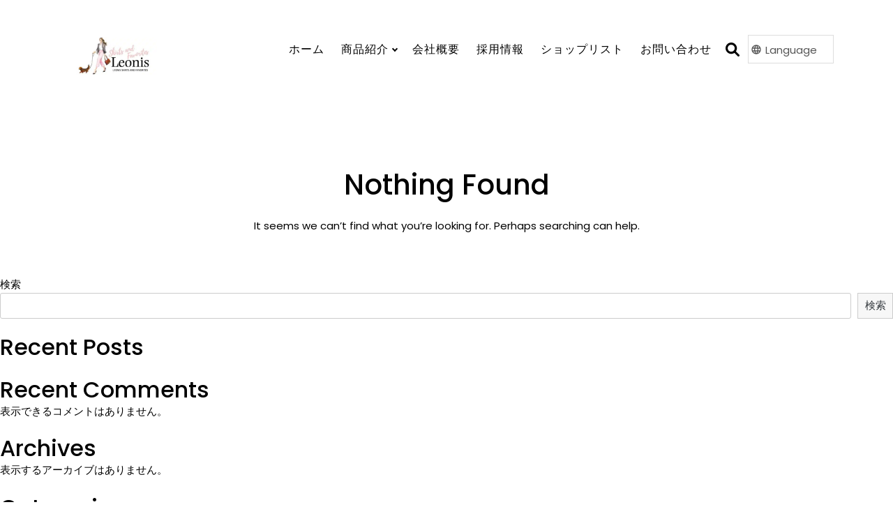

--- FILE ---
content_type: text/html; charset=UTF-8
request_url: https://leonis-sf.com/ja/category/news/
body_size: 25407
content:
<!DOCTYPE html>
<html lang="ja"> <head><meta http-equiv="Content-Type" content="text/html;charset=UTF-8"><script>document.seraph_accel_usbpb=document.createElement;seraph_accel_izrbpb={add:function(b,a=10){void 0===this.a[a]&&(this.a[a]=[]);this.a[a].push(b)},a:{}}</script> <meta name="viewport" content="width=device-width, initial-scale=1"> <link rel="profile" href="https://gmpg.org/xfn/11"> <link rel="shortcut icon" href="https://leonis-sf.com/wp-content/uploads/2022/07/fab-ico.png" type="image/x-icon"> <link rel="icon" href="https://leonis-sf.com/wp-content/uploads/2022/07/fab-ico.png" type="image/x-icon">  <meta name="robots" content="max-image-preview:large"> <link rel="dns-prefetch" href="//webfonts.xserver.jp"> <link rel="dns-prefetch" href="//kit.fontawesome.com"> <link rel="alternate" type="application/rss+xml" title="LEONIS CO., LTD.｜レオニス株式会社 » フィード" href="https://leonis-sf.com/ja/feed/"> <link rel="alternate" type="application/rss+xml" title="LEONIS CO., LTD.｜レオニス株式会社 » コメントフィード" href="https://leonis-sf.com/ja/comments/feed/"> <link rel="alternate" type="application/rss+xml" title="LEONIS CO., LTD.｜レオニス株式会社 » 未分類 カテゴリーのフィード" href="https://leonis-sf.com/ja/category/news/feed/"> <title>未分類 | LEONIS CO., LTD.｜レオニス株式会社</title> <link rel="canonical" href="https://leonis-sf.com/ja/category/news/"> <meta property="og:locale" content="ja_JP"> <meta property="og:type" content="website"> <meta property="og:title" content="未分類 | LEONIS CO., LTD.｜レオニス株式会社"> <meta property="og:url" content="https://leonis-sf.com/ja/category/news/"> <meta property="og:site_name" content="LEONIS CO., LTD.｜レオニス株式会社"> <meta name="twitter:card" content="summary_large_image">             <script src="https://leonis-sf.com/wp-includes/js/jquery/jquery.min.js?ver=3.6.0" id="jquery-core-js" type="o/js-lzl"></script> <script src="https://leonis-sf.com/wp-includes/js/jquery/jquery-migrate.min.js?ver=3.3.2" id="jquery-migrate-js" type="o/js-lzl"></script> <script src="https://webfonts.xserver.jp/js/xserver.js?ver=1.2.1" id="typesquare_std-js" type="o/js-lzl"></script> <link rel="https://api.w.org/" href="https://leonis-sf.com/ja/wp-json/"><link rel="alternate" type="application/json" href="https://leonis-sf.com/ja/wp-json/wp/v2/categories/13"><link rel="EditURI" type="application/rsd+xml" title="RSD" href="https://leonis-sf.com/xmlrpc.php?rsd"> <link rel="wlwmanifest" type="application/wlwmanifest+xml" href="https://leonis-sf.com/wp-includes/wlwmanifest.xml"> <meta name="generator" content="WordPress 6.0.1"> <link rel="alternate" hreflang="ja" href="https://leonis-sf.com/ja/category/news/"> <link rel="alternate" hreflang="zh-CN" href="https://leonis-sf.com/zh-CN/category/news/"> <link rel="alternate" hreflang="zh-TW" href="https://leonis-sf.com/zh-TW/category/news/"> <link rel="alternate" hreflang="en-US" href="https://leonis-sf.com/category/news/"> <script type="o/js-lzl">
     var site_url = 'https://leonis-sf.com';
</script>    <script async src="https://www.googletagmanager.com/gtag/js?id=G-KTSVWBPPDD" type="o/js-lzl"></script> <script type="o/js-lzl">
  window.dataLayer = window.dataLayer || [];
  function gtag(){dataLayer.push(arguments);}
  gtag('js', new Date());

  gtag('config', 'G-KTSVWBPPDD');
</script> <noscript><style>.lzl{display:none!important;}</style></noscript><style>img.lzl,img.lzl-ing{opacity:0.01;}img.lzl-ed{transition:opacity .25s ease-in-out;}</style><link href="/wp-content/cache/seraphinite-accelerator/s/m/d/css/d41d8cd98f00b204e9800998ecf8427e.0.css" rel="stylesheet/lzl-nc"><noscript lzl=""><link href="/wp-content/cache/seraphinite-accelerator/s/m/d/css/d41d8cd98f00b204e9800998ecf8427e.0.css" rel="stylesheet"></noscript><style id="wp-block-library-css-crit" media="all">@charset "UTF-8";.wp-block-group{box-sizing:border-box}.wp-block-latest-posts.wp-block-latest-posts__list{list-style:none;padding-left:0}ol,ul{box-sizing:border-box}.wp-block-search__button{background:#f7f7f7;border:1px solid #ccc;padding:.375em .625em;color:#32373c;margin-left:.625em;word-break:normal;font-size:inherit;font-family:inherit;line-height:inherit}.wp-block-search__inside-wrapper{display:flex;flex:auto;flex-wrap:nowrap;max-width:100%}.wp-block-search__label{width:100%}.wp-block-search__input{padding:8px;flex-grow:1;min-width:3em;border:1px solid #949494;font-size:inherit;font-family:inherit;line-height:inherit}:root{--wp--preset--font-size--normal:16px;--wp--preset--font-size--huge:42px}html :where(.has-border-color),html :where([style*=border-width]){border-style:solid}html :where(img[class*=wp-image-]){height:auto;max-width:100%}</style><link rel="stylesheet/lzl-nc" id="wp-block-library-css" href="https://leonis-sf.com/wp-content/cache/seraphinite-accelerator/s/m/d/css/e98be6cbda8c975f16806c7b39b233e8.1571c.css" media="all"><noscript lzl=""><link rel="stylesheet" id="wp-block-library-css" href="https://leonis-sf.com/wp-content/cache/seraphinite-accelerator/s/m/d/css/e98be6cbda8c975f16806c7b39b233e8.1571c.css" media="all"></noscript><style id="global-styles-inline-css">body{--wp--preset--color--black:#000;--wp--preset--color--cyan-bluish-gray:#abb8c3;--wp--preset--color--white:#fff;--wp--preset--color--pale-pink:#f78da7;--wp--preset--color--vivid-red:#cf2e2e;--wp--preset--color--luminous-vivid-orange:#ff6900;--wp--preset--color--luminous-vivid-amber:#fcb900;--wp--preset--color--light-green-cyan:#7bdcb5;--wp--preset--color--vivid-green-cyan:#00d084;--wp--preset--color--pale-cyan-blue:#8ed1fc;--wp--preset--color--vivid-cyan-blue:#0693e3;--wp--preset--color--vivid-purple:#9b51e0;--wp--preset--gradient--vivid-cyan-blue-to-vivid-purple:linear-gradient(135deg,rgba(6,147,227,1) 0%,#9b51e0 100%);--wp--preset--gradient--light-green-cyan-to-vivid-green-cyan:linear-gradient(135deg,#7adcb4 0%,#00d082 100%);--wp--preset--gradient--luminous-vivid-amber-to-luminous-vivid-orange:linear-gradient(135deg,rgba(252,185,0,1) 0%,rgba(255,105,0,1) 100%);--wp--preset--gradient--luminous-vivid-orange-to-vivid-red:linear-gradient(135deg,rgba(255,105,0,1) 0%,#cf2e2e 100%);--wp--preset--gradient--very-light-gray-to-cyan-bluish-gray:linear-gradient(135deg,#eee 0%,#a9b8c3 100%);--wp--preset--gradient--cool-to-warm-spectrum:linear-gradient(135deg,#4aeadc 0%,#9778d1 20%,#cf2aba 40%,#ee2c82 60%,#fb6962 80%,#fef84c 100%);--wp--preset--gradient--blush-light-purple:linear-gradient(135deg,#ffceec 0%,#9896f0 100%);--wp--preset--gradient--blush-bordeaux:linear-gradient(135deg,#fecda5 0%,#fe2d2d 50%,#6b003e 100%);--wp--preset--gradient--luminous-dusk:linear-gradient(135deg,#ffcb70 0%,#c751c0 50%,#4158d0 100%);--wp--preset--gradient--pale-ocean:linear-gradient(135deg,#fff5cb 0%,#b6e3d4 50%,#33a7b5 100%);--wp--preset--gradient--electric-grass:linear-gradient(135deg,#caf880 0%,#71ce7e 100%);--wp--preset--gradient--midnight:linear-gradient(135deg,#020381 0%,#2874fc 100%);--wp--preset--duotone--dark-grayscale:url("#wp-duotone-dark-grayscale");--wp--preset--duotone--grayscale:url("#wp-duotone-grayscale");--wp--preset--duotone--purple-yellow:url("#wp-duotone-purple-yellow");--wp--preset--duotone--blue-red:url("#wp-duotone-blue-red");--wp--preset--duotone--midnight:url("#wp-duotone-midnight");--wp--preset--duotone--magenta-yellow:url("#wp-duotone-magenta-yellow");--wp--preset--duotone--purple-green:url("#wp-duotone-purple-green");--wp--preset--duotone--blue-orange:url("#wp-duotone-blue-orange");--wp--preset--font-size--small:13px;--wp--preset--font-size--medium:20px;--wp--preset--font-size--large:36px;--wp--preset--font-size--x-large:42px}</style><link id="global-styles-inline-css-nonCrit" rel="stylesheet/lzl-nc" href="/wp-content/cache/seraphinite-accelerator/s/m/d/css/b31e8c6382d27e23eb9b0bd3243b9c48.1424.css"><noscript lzl=""><link id="global-styles-inline-css-nonCrit" rel="stylesheet" href="/wp-content/cache/seraphinite-accelerator/s/m/d/css/b31e8c6382d27e23eb9b0bd3243b9c48.1424.css"></noscript><link rel="stylesheet/lzl-nc" id="bogo-css" href="https://leonis-sf.com/wp-content/cache/seraphinite-accelerator/s/m/d/css/615e5ce6ed7af4e6f3b070ae120eb653.2eb91.css" media="all"><noscript lzl=""><link rel="stylesheet" id="bogo-css" href="https://leonis-sf.com/wp-content/cache/seraphinite-accelerator/s/m/d/css/615e5ce6ed7af4e6f3b070ae120eb653.2eb91.css" media="all"></noscript><style id="contact-form-7-css-crit" media="all">.wpcf7 .screen-reader-response{position:absolute;overflow:hidden;clip:rect(1px,1px,1px,1px);clip-path:inset(50%);height:1px;width:1px;margin:-1px;padding:0;border:0;word-wrap:normal!important}.wpcf7 form .wpcf7-response-output{margin:2em .5em 1em;padding:.2em 1em;border:2px solid #00a0d2}.wpcf7 form.init .wpcf7-response-output,.wpcf7 form.resetting .wpcf7-response-output,.wpcf7 form.submitting .wpcf7-response-output{display:none}.wpcf7-form-control-wrap{position:relative}@keyframes spin{from{transform:rotate(0deg)}to{transform:rotate(360deg)}}@keyframes blink{from{opacity:0}50%{opacity:1}to{opacity:0}}.wpcf7 input[type=file]{cursor:pointer}.wpcf7 input[type=file]:disabled{cursor:default}.wpcf7 .wpcf7-submit:disabled{cursor:not-allowed}.wpcf7 input[type=url],.wpcf7 input[type=email],.wpcf7 input[type=tel]{direction:ltr}</style><link rel="stylesheet/lzl-nc" id="contact-form-7-css" href="https://leonis-sf.com/wp-content/cache/seraphinite-accelerator/s/m/d/css/facfee58a2b4b4769d1165bc0f260aeb.575.css" media="all"><noscript lzl=""><link rel="stylesheet" id="contact-form-7-css" href="https://leonis-sf.com/wp-content/cache/seraphinite-accelerator/s/m/d/css/facfee58a2b4b4769d1165bc0f260aeb.575.css" media="all"></noscript><style id="leonis-style-css-crit" media="all">html{line-height:1.15;-webkit-text-size-adjust:100%}body{margin:0}main{display:block}h1{font-size:2em;margin:.67em 0}a{background-color:transparent}img{border-style:none}button,input,optgroup,select,textarea{font-family:inherit;font-size:100%;line-height:1.15;margin:0}button,input{overflow:visible}button,select{text-transform:none}button,[type=button],[type=reset],[type=submit]{-webkit-appearance:button}button::-moz-focus-inner,[type=button]::-moz-focus-inner,[type=reset]::-moz-focus-inner,[type=submit]::-moz-focus-inner{border-style:none;padding:0}button:-moz-focusring,[type=button]:-moz-focusring,[type=reset]:-moz-focusring,[type=submit]:-moz-focusring{outline:1px dotted ButtonText}[type=checkbox],[type=radio]{box-sizing:border-box;padding:0}[type=number]::-webkit-inner-spin-button,[type=number]::-webkit-outer-spin-button{height:auto}[type=search]{-webkit-appearance:textfield;outline-offset:-2px}[type=search]::-webkit-search-decoration{-webkit-appearance:none}::-webkit-file-upload-button{-webkit-appearance:button;font:inherit}[hidden]{display:none}*,*::before,*::after{box-sizing:inherit}html{box-sizing:border-box}body,button,input,select,optgroup,textarea{color:#404040;font-family:-apple-system,BlinkMacSystemFont,"Segoe UI",Roboto,Oxygen-Sans,Ubuntu,Cantarell,"Helvetica Neue",sans-serif;font-size:1rem;line-height:1.5}h1,h2,h3,h4,h5,h6{clear:both}p{margin-bottom:1.5em}dfn,cite,em,i{font-style:italic}body{background:#fff}ul,ol{margin:0 0 1.5em 3em}ul{list-style:disc}li>ul,li>ol{margin-bottom:0;margin-left:1.5em}img{height:auto;max-width:100%}figure{margin:1em 0}a{color:#4169e1}a:hover,a:focus,a:active{color:#191970}a:focus{outline:thin dotted}a:hover,a:active{outline:0}button,input[type=button],input[type=reset],input[type=submit]{border:1px solid;border-color:#ccc #ccc #bbb;border-radius:3px;background:#e6e6e6;color:rgba(0,0,0,.8);line-height:1;padding:.6em 1em .4em}button:hover,input[type=button]:hover,input[type=reset]:hover,input[type=submit]:hover{border-color:#ccc #bbb #aaa}button:active,button:focus,input[type=button]:active,input[type=button]:focus,input[type=reset]:active,input[type=reset]:focus,input[type=submit]:active,input[type=submit]:focus{border-color:#aaa #bbb #bbb}input[type=text],input[type=email],input[type=url],input[type=password],input[type=search],input[type=number],input[type=tel],input[type=range],input[type=date],input[type=month],input[type=week],input[type=time],input[type=datetime],input[type=datetime-local],input[type=color],textarea{color:#666;border:1px solid #ccc;border-radius:3px;padding:3px}input[type=text]:focus,input[type=email]:focus,input[type=url]:focus,input[type=password]:focus,input[type=search]:focus,input[type=number]:focus,input[type=tel]:focus,input[type=range]:focus,input[type=date]:focus,input[type=month]:focus,input[type=week]:focus,input[type=time]:focus,input[type=datetime]:focus,input[type=datetime-local]:focus,input[type=color]:focus,textarea:focus{color:#111}.page-content,.entry-content,.entry-summary{margin:1.5em 0 0}.widget{margin:0 0 1.5em}#primary[tabindex="-1"]:focus{outline:0}</style><link rel="stylesheet/lzl-nc" id="leonis-style-css" href="https://leonis-sf.com/wp-content/cache/seraphinite-accelerator/s/m/d/css/6b8fde74419bf3c3aba1f27467f09cf1.11d1.css" media="all"><noscript lzl=""><link rel="stylesheet" id="leonis-style-css" href="https://leonis-sf.com/wp-content/cache/seraphinite-accelerator/s/m/d/css/6b8fde74419bf3c3aba1f27467f09cf1.11d1.css" media="all"></noscript><style id="bootstrap-min-csss-css-crit" media="all">:root{--blue:#007bff;--indigo:#6610f2;--purple:#6f42c1;--pink:#e83e8c;--red:#dc3545;--orange:#fd7e14;--yellow:#ffc107;--green:#28a745;--teal:#20c997;--cyan:#17a2b8;--white:#fff;--gray:#6c757d;--gray-dark:#343a40;--primary:#007bff;--secondary:#6c757d;--success:#28a745;--info:#17a2b8;--warning:#ffc107;--danger:#dc3545;--light:#f8f9fa;--dark:#343a40;--breakpoint-xs:0;--breakpoint-sm:576px;--breakpoint-md:768px;--breakpoint-lg:992px;--breakpoint-xl:1200px;--font-family-sans-serif:-apple-system,BlinkMacSystemFont,"Segoe UI",Roboto,"Helvetica Neue",Arial,"Noto Sans",sans-serif,"Apple Color Emoji","Segoe UI Emoji","Segoe UI Symbol","Noto Color Emoji";--font-family-monospace:SFMono-Regular,Menlo,Monaco,Consolas,"Liberation Mono","Courier New",monospace}*,::after,::before{box-sizing:border-box}html{font-family:sans-serif;line-height:1.15;-webkit-text-size-adjust:100%;-webkit-tap-highlight-color:transparent}article,aside,figcaption,figure,footer,header,hgroup,main,nav,section{display:block}body{margin:0;font-family:-apple-system,BlinkMacSystemFont,"Segoe UI",Roboto,"Helvetica Neue",Arial,"Noto Sans",sans-serif,"Apple Color Emoji","Segoe UI Emoji","Segoe UI Symbol","Noto Color Emoji";font-size:1rem;font-weight:400;line-height:1.5;color:#212529;text-align:left;background-color:#fff}[tabindex="-1"]:focus{outline:0!important}h1,h2,h3,h4,h5,h6{margin-top:0;margin-bottom:.5rem}p{margin-top:0;margin-bottom:1rem}dl,ol,ul{margin-top:0;margin-bottom:1rem}ol ol,ol ul,ul ol,ul ul{margin-bottom:0}a{color:#007bff;text-decoration:none;background-color:transparent}a:hover{color:#0056b3;text-decoration:underline}a:not([href]):not([tabindex]){color:inherit;text-decoration:none}a:not([href]):not([tabindex]):focus,a:not([href]):not([tabindex]):hover{color:inherit;text-decoration:none}a:not([href]):not([tabindex]):focus{outline:0}figure{margin:0 0 1rem}img{vertical-align:middle;border-style:none}svg{overflow:hidden;vertical-align:middle}label{display:inline-block;margin-bottom:.5rem}button{border-radius:0}button:focus{outline:1px dotted;outline:5px auto -webkit-focus-ring-color}button,input,optgroup,select,textarea{margin:0;font-family:inherit;font-size:inherit;line-height:inherit}button,input{overflow:visible}button,select{text-transform:none}[type=button],[type=reset],[type=submit],button{-webkit-appearance:button}[type=button]:not(:disabled),[type=reset]:not(:disabled),[type=submit]:not(:disabled),button:not(:disabled){cursor:pointer}[type=button]::-moz-focus-inner,[type=reset]::-moz-focus-inner,[type=submit]::-moz-focus-inner,button::-moz-focus-inner{padding:0;border-style:none}input[type=checkbox],input[type=radio]{box-sizing:border-box;padding:0}input[type=date],input[type=datetime-local],input[type=month],input[type=time]{-webkit-appearance:listbox}[type=number]::-webkit-inner-spin-button,[type=number]::-webkit-outer-spin-button{height:auto}[type=search]{outline-offset:-2px;-webkit-appearance:none}[type=search]::-webkit-search-decoration{-webkit-appearance:none}::-webkit-file-upload-button{font:inherit;-webkit-appearance:button}[hidden]{display:none!important}.h1,.h2,.h3,.h4,.h5,.h6,h1,h2,h3,h4,h5,h6{margin-bottom:.5rem;font-weight:500;line-height:1.2}.h1,h1{font-size:2.5rem}.h2,h2{font-size:2rem}.h4,h4{font-size:1.5rem}.h5,h5{font-size:1.25rem}.h6,h6{font-size:1rem}.container{width:100%;padding-right:15px;padding-left:15px;margin-right:auto;margin-left:auto}@media (min-width:576px){.container{max-width:540px}}@media (min-width:768px){.container{max-width:720px}}@media (min-width:992px){.container{max-width:960px}}@media (min-width:1200px){.container{max-width:1140px}}.row{display:-ms-flexbox;display:flex;-ms-flex-wrap:wrap;flex-wrap:wrap;margin-right:-15px;margin-left:-15px}.col,.col-1,.col-10,.col-11,.col-12,.col-2,.col-3,.col-4,.col-5,.col-6,.col-7,.col-8,.col-9,.col-auto,.col-lg,.col-lg-1,.col-lg-10,.col-lg-11,.col-lg-12,.col-lg-2,.col-lg-3,.col-lg-4,.col-lg-5,.col-lg-6,.col-lg-7,.col-lg-8,.col-lg-9,.col-lg-auto,.col-md,.col-md-1,.col-md-10,.col-md-11,.col-md-12,.col-md-2,.col-md-3,.col-md-4,.col-md-5,.col-md-6,.col-md-7,.col-md-8,.col-md-9,.col-md-auto,.col-sm,.col-sm-1,.col-sm-10,.col-sm-11,.col-sm-12,.col-sm-2,.col-sm-3,.col-sm-4,.col-sm-5,.col-sm-6,.col-sm-7,.col-sm-8,.col-sm-9,.col-sm-auto,.col-xl,.col-xl-1,.col-xl-10,.col-xl-11,.col-xl-12,.col-xl-2,.col-xl-3,.col-xl-4,.col-xl-5,.col-xl-6,.col-xl-7,.col-xl-8,.col-xl-9,.col-xl-auto{position:relative;width:100%;padding-right:15px;padding-left:15px}@media (min-width:576px){.col-sm-1{-ms-flex:0 0 8.333333%;flex:0 0 8.333333%;max-width:8.333333%}.col-sm-2{-ms-flex:0 0 16.666667%;flex:0 0 16.666667%;max-width:16.666667%}.col-sm-3{-ms-flex:0 0 25%;flex:0 0 25%;max-width:25%}.col-sm-4{-ms-flex:0 0 33.333333%;flex:0 0 33.333333%;max-width:33.333333%}.col-sm-5{-ms-flex:0 0 41.666667%;flex:0 0 41.666667%;max-width:41.666667%}.col-sm-6{-ms-flex:0 0 50%;flex:0 0 50%;max-width:50%}.col-sm-7{-ms-flex:0 0 58.333333%;flex:0 0 58.333333%;max-width:58.333333%}.col-sm-8{-ms-flex:0 0 66.666667%;flex:0 0 66.666667%;max-width:66.666667%}.col-sm-9{-ms-flex:0 0 75%;flex:0 0 75%;max-width:75%}.col-sm-10{-ms-flex:0 0 83.333333%;flex:0 0 83.333333%;max-width:83.333333%}.col-sm-11{-ms-flex:0 0 91.666667%;flex:0 0 91.666667%;max-width:91.666667%}.col-sm-12{-ms-flex:0 0 100%;flex:0 0 100%;max-width:100%}}@media (min-width:768px){.col-md-1{-ms-flex:0 0 8.333333%;flex:0 0 8.333333%;max-width:8.333333%}.col-md-2{-ms-flex:0 0 16.666667%;flex:0 0 16.666667%;max-width:16.666667%}.col-md-3{-ms-flex:0 0 25%;flex:0 0 25%;max-width:25%}.col-md-4{-ms-flex:0 0 33.333333%;flex:0 0 33.333333%;max-width:33.333333%}.col-md-5{-ms-flex:0 0 41.666667%;flex:0 0 41.666667%;max-width:41.666667%}.col-md-6{-ms-flex:0 0 50%;flex:0 0 50%;max-width:50%}.col-md-7{-ms-flex:0 0 58.333333%;flex:0 0 58.333333%;max-width:58.333333%}.col-md-8{-ms-flex:0 0 66.666667%;flex:0 0 66.666667%;max-width:66.666667%}.col-md-9{-ms-flex:0 0 75%;flex:0 0 75%;max-width:75%}.col-md-10{-ms-flex:0 0 83.333333%;flex:0 0 83.333333%;max-width:83.333333%}.col-md-11{-ms-flex:0 0 91.666667%;flex:0 0 91.666667%;max-width:91.666667%}.col-md-12{-ms-flex:0 0 100%;flex:0 0 100%;max-width:100%}}@media (min-width:992px){.col-lg-1{-ms-flex:0 0 8.333333%;flex:0 0 8.333333%;max-width:8.333333%}.col-lg-2{-ms-flex:0 0 16.666667%;flex:0 0 16.666667%;max-width:16.666667%}.col-lg-3{-ms-flex:0 0 25%;flex:0 0 25%;max-width:25%}.col-lg-4{-ms-flex:0 0 33.333333%;flex:0 0 33.333333%;max-width:33.333333%}.col-lg-5{-ms-flex:0 0 41.666667%;flex:0 0 41.666667%;max-width:41.666667%}.col-lg-6{-ms-flex:0 0 50%;flex:0 0 50%;max-width:50%}.col-lg-7{-ms-flex:0 0 58.333333%;flex:0 0 58.333333%;max-width:58.333333%}.col-lg-8{-ms-flex:0 0 66.666667%;flex:0 0 66.666667%;max-width:66.666667%}.col-lg-9{-ms-flex:0 0 75%;flex:0 0 75%;max-width:75%}.col-lg-10{-ms-flex:0 0 83.333333%;flex:0 0 83.333333%;max-width:83.333333%}.col-lg-11{-ms-flex:0 0 91.666667%;flex:0 0 91.666667%;max-width:91.666667%}.col-lg-12{-ms-flex:0 0 100%;flex:0 0 100%;max-width:100%}}.fade{transition:opacity .15s linear}@media (prefers-reduced-motion:reduce){.fade{transition:none}}.fade:not(.show){opacity:0}@-webkit-keyframes progress-bar-stripes{from{background-position:1rem 0}to{background-position:0 0}}@keyframes progress-bar-stripes{from{background-position:1rem 0}to{background-position:0 0}}.close{float:right;font-size:1.5rem;font-weight:700;line-height:1;color:#000;text-shadow:0 1px 0 #fff;opacity:.5}.close:hover{color:#000;text-decoration:none}.close:not(:disabled):not(.disabled):focus,.close:not(:disabled):not(.disabled):hover{opacity:.75}button.close{padding:0;background-color:transparent;border:0;-webkit-appearance:none;-moz-appearance:none;appearance:none}.modal{position:fixed;top:0;left:0;z-index:1050;display:none;width:100%;height:100%;overflow:hidden;outline:0}.modal-dialog{position:relative;width:auto;margin:.5rem;pointer-events:none}.modal.fade .modal-dialog{transition:-webkit-transform .3s ease-out;transition:transform .3s ease-out;transition:transform .3s ease-out,-webkit-transform .3s ease-out;-webkit-transform:translate(0,-50px);transform:translate(0,-50px)}@media (prefers-reduced-motion:reduce){.modal.fade .modal-dialog{transition:none}}.modal-content{position:relative;display:-ms-flexbox;display:flex;-ms-flex-direction:column;flex-direction:column;width:100%;pointer-events:auto;background-color:#fff;background-clip:padding-box;border:1px solid rgba(0,0,0,.2);border-radius:.3rem;outline:0}.modal-body{position:relative;-ms-flex:1 1 auto;flex:1 1 auto;padding:1rem}@media (min-width:576px){.modal-dialog{max-width:500px;margin:1.75rem auto}}@-webkit-keyframes spinner-border{to{-webkit-transform:rotate(360deg);transform:rotate(360deg)}}@keyframes spinner-border{to{-webkit-transform:rotate(360deg);transform:rotate(360deg)}}@-webkit-keyframes spinner-grow{0%{-webkit-transform:scale(0);transform:scale(0)}50%{opacity:1}}@keyframes spinner-grow{0%{-webkit-transform:scale(0);transform:scale(0)}50%{opacity:1}}.d-inline-block{display:inline-block!important}@media (min-width:992px){.d-lg-none{display:none!important}}.mr-auto,.mx-auto{margin-right:auto!important}.ml-auto,.mx-auto{margin-left:auto!important}@media (min-width:768px){.text-md-right{text-align:right!important}}.text-capitalize{text-transform:capitalize!important}@media print{*,::after,::before{text-shadow:none!important;box-shadow:none!important}a:not(.btn){text-decoration:underline}img,tr{page-break-inside:avoid}h2,h3,p{orphans:3;widows:3}h2,h3{page-break-after:avoid}@page{size:a3}body{min-width:992px!important}.container{min-width:992px!important}}</style><link rel="stylesheet/lzl-nc" id="bootstrap-min-csss-css" href="https://leonis-sf.com/wp-content/cache/seraphinite-accelerator/s/m/d/css/8efee0eec4a4b24869618f6bf7b77037.23a94.css" media="all"><noscript lzl=""><link rel="stylesheet" id="bootstrap-min-csss-css" href="https://leonis-sf.com/wp-content/cache/seraphinite-accelerator/s/m/d/css/8efee0eec4a4b24869618f6bf7b77037.23a94.css" media="all"></noscript><link rel="stylesheet/lzl-nc" id="slick-css-css" href="https://leonis-sf.com/wp-content/cache/seraphinite-accelerator/s/m/d/css/8492edff9de79d1c1ef2808c79a4945f.532.css" media="all"><noscript lzl=""><link rel="stylesheet" id="slick-css-css" href="https://leonis-sf.com/wp-content/cache/seraphinite-accelerator/s/m/d/css/8492edff9de79d1c1ef2808c79a4945f.532.css" media="all"></noscript><link rel="stylesheet/lzl-nc" id="slick-theme-css" href="https://leonis-sf.com/wp-content/cache/seraphinite-accelerator/s/m/d/css/5af0ecf9b5d7a5516166280966e358e5.7d7.css" media="all"><noscript lzl=""><link rel="stylesheet" id="slick-theme-css" href="https://leonis-sf.com/wp-content/cache/seraphinite-accelerator/s/m/d/css/5af0ecf9b5d7a5516166280966e358e5.7d7.css" media="all"></noscript><link rel="stylesheet/lzl-nc" id="fontss-css" href="https://leonis-sf.com/wp-content/cache/seraphinite-accelerator/s/m/d/css/d41d8cd98f00b204e9800998ecf8427e.0.css" media="all"><noscript lzl=""><link rel="stylesheet" id="fontss-css" href="https://leonis-sf.com/wp-content/cache/seraphinite-accelerator/s/m/d/css/d41d8cd98f00b204e9800998ecf8427e.0.css" media="all"></noscript><style id="custom-css-css-crit" media="all">article,aside,canvas,figure,figcaption,footer,header,nav,section,audio,video,label,p,h1,h2,h3,h4,h5,h6,ul,ol{margin:0;padding:0;border:0}a,button,input,input[type=buttton],input[type=submit],select,.btn,textarea{-webkit-transition:all 300ms ease-in-out;-o-transition:all 300ms ease-in-out;transition:all 300ms ease-in-out;text-decoration:none!important;font-style:normal}a:focus,button:focus,input:focus,input[type=buttton]:focus,input[type=submit]:focus,select:focus,.btn:focus,textarea:focus,.bootstrap-select .dropdown-toggle:focus{outline:none!important;-webkit-box-shadow:none;box-shadow:none!important}img{max-width:100%;height:auto}a,label,span{display:inline-block;vertical-align:middle;vertical-align:0}figure{-webkit-transition:all ease .4s;-o-transition:all ease .4s;transition:all ease .4s;margin:0;font-size:0;line-height:100%}figure img{max-width:100%}ul,ol{list-style:none}input::-webkit-outer-spin-button,input::-webkit-inner-spin-button{-webkit-appearance:none;margin:0}input[type=number]{-moz-appearance:textfield}body{min-height:100%;font-family:"Poppins",sans-serif;font-weight:400;font-size:15px;line-height:24px;color:#000;background-color:#fff;position:relative}.sec-hdr .header-wrap{display:flex;align-items:center;justify-content:flex-end;position:relative;padding:50px 0}.sec-hdr .header-wrap .hdr-logo{width:200px;height:200px;border-radius:50%;background-color:#fff;display:flex;align-items:center;justify-content:center;padding:20px;position:absolute;left:0;top:0;z-index:2}.sec-hdr .header-wrap .nav_bar{display:flex;align-items:center}.sec-hdr .header-wrap .nav_bar .menu-wrap li{margin:0 20px;display:inline-block}.sec-hdr .header-wrap .nav_bar .menu-wrap li a.nav_link{font-size:16px;line-height:20px;font-weight:500;letter-spacing:1px;color:#000;text-transform:uppercase}.sec-hdr .header-wrap .nav_bar .menu-wrap li a.nav_link:hover{color:#dac9af}.sec-hdr .header-wrap .nav_bar .user-wrap a{margin-left:35px}.sec-hdr .header-wrap .nav_bar .user-wrap a svg{width:20px;height:20px;fill:#000;transition:600ms all ease-in-out}.sec-hdr .header-wrap .nav_bar .user-wrap a svg:hover{fill:#dac9af}footer.footer-main{padding:60px 0 120px}footer.footer-main .foo_logo{margin:0 0 40px;max-width:200px}footer.footer-main .foo_txt{max-width:297px;font-size:18px;line-height:30px;color:#000;font-weight:400;margin-bottom:60px}footer.footer-main .foo_social_ico a{width:43px;height:43px;border-radius:50%;background-color:#000;text-align:center;margin:0 2px}footer.footer-main .foo_social_ico a i{line-height:43px;color:#fff}footer.footer-main .foo_social_ico a:hover{background-color:transparent;outline:1px solid #000;transition:all .4s ease}footer.footer-main .foo_social_ico a:hover i{color:#000}footer.footer-main .foo_menu_wrapper{text-transform:capitalize;font-size:18px;letter-spacing:1px;line-height:25px;color:#000;font-weight:500;padding-top:30px}footer.footer-main .foo_menu_wrapper h6{padding-bottom:40px}footer.footer-main .foo_menu_wrapper ul li{padding-bottom:20px;display:grid;grid-template-columns:max-content auto}footer.footer-main .foo_menu_wrapper ul li a{text-transform:uppercase;font-size:16px;letter-spacing:1px;line-height:24px;color:rgba(0,0,0,79%);font-weight:300}footer.footer-main .foo_menu_wrapper ul li a:hover{color:#e35451}footer.footer-main .foo_menu_wrapper ul li i{color:#fd7a5d;padding-right:15px}footer.footer-main .foo_menu_wrapper form .form-wrap{background-color:#f2f2f2;display:flex;align-items:center;border-radius:6px;padding:15px 10px}footer.footer-main .foo_menu_wrapper form .form-wrap input[type=email]{border:none;background-color:transparent}footer.footer-main .foo_menu_wrapper form .form-wrap input[type=email]::placeholder{font-size:16px;letter-spacing:1px;line-height:25px;color:#000;font-weight:600}footer.footer-main .foo_menu_wrapper form .form-wrap .input-btn-wrap{position:relative;width:50px;height:50px;min-width:50px;border-radius:50%;background-color:#000;border:1px solid transparent;transition:400ms all ease-in-out}footer.footer-main .foo_menu_wrapper form .form-wrap .input-btn-wrap:hover{border-color:#000;background-color:transparent}footer.footer-main .foo_menu_wrapper form .form-wrap .input-btn-wrap:hover::before{color:#000}footer.footer-main .foo_menu_wrapper form .form-wrap .input-btn-wrap::before{position:absolute;content:"";font-family:"Fontawesome";font-size:16px;color:#fff;width:100%;height:100%;display:inline-flex;align-items:center;justify-content:center}footer.footer-main .foo_menu_wrapper form .form-wrap input[type=button]{padding:0;border:none;background-color:transparent;width:100%;height:100%;position:relative;z-index:2}footer.footer-main .foo_menu_wrapper h5{font-size:17px;line-height:30px;color:#000;font-weight:400;margin-top:30px}footer.footer-main .custom_rw{justify-content:flex-end}footer.footer-main .foo_menu_wrapper ul li:last-child a{text-transform:none;word-break:break-all}footer.footer-main .foo_menu_wrapper.footer-menu-links ul li a{text-transform:uppercase}footer.footer-main .copyright_wrapper{margin-top:70px;font-size:16px;letter-spacing:1px;color:#000;font-weight:300}footer.footer-main .copyright_wrapper span{margin:0 15px}footer.footer-main .copyright_wrapper a{color:#000}footer.footer-main .copyright_wrapper a:hover{color:#e35451}.popup-modal .modal-dialog{max-width:100%;margin:100px auto}.popup-modal .modal-content{border:none;background-color:transparent}.popup-modal .modal-wrapper{background-color:#e35451;border-radius:10px;position:relative}.popup-modal .modal-wrapper button.close{width:55px;height:55px;border-radius:50%;background-color:#dc4946;border:1px solid #000;position:absolute;top:-20px;right:35px;font-size:28px;color:#000;line-height:54px;font-weight:300;opacity:1;text-shadow:none;z-index:1;display:flex;align-items:center;justify-content:center}.popup-modal .modal-wrapper button.close:hover{opacity:1}.popup-modal .modal-body{padding:70px 100px 70px 60px;font-size:17px;line-height:26px;color:#eeecec;font-weight:300}.popup-modal .modal-body .content-wrap .content-title h4{font-size:48px;letter-spacing:-1px;line-height:54px;color:#fff;font-weight:500;font-family:"Playfair Display",serif;padding-bottom:30px}.popup-modal .modal-body .img-wrap{display:grid;grid-template-columns:auto auto;justify-content:center;padding:40px 0 20px;grid-gap:30px}.popup-modal .modal-body .img-wrap img{padding:0 6px}.popup-modal .modal-body .bottom-img-wrap{padding-top:70px;text-align:right}.popup-modal .modal-body .charecter-img-wrap{position:absolute;left:140px;bottom:-60px}.popup-modal .modal-arrow{position:absolute;right:-50px;top:250px}.popup-modal .modal-shape{position:absolute;width:36px;height:18px;border-radius:20px 20px 0 0;background-color:#bbb4f8;transform:rotate(120deg);left:-12px;top:40%}.popup-modal .modal-shape.shape-2{transform:rotate(-120deg);left:unset;top:45%;right:-12px}.popup-modal .modal-shape.shape-3{transform:rotate(-120deg);left:unset;top:5%;right:-12px;background-color:#ffb5c8}.sec-hdr .search-box{position:relative;display:inline-block}.sec-hdr .search-box .search-form-wrap{position:absolute;bottom:-100px;right:-25px;z-index:2}.sec-hdr .search-box .search-form-wrap form input{width:0px;border:none;padding:10px 0;border-bottom:2px solid #000;transition:800ms}.sec-hdr .search-box a:focus~.search-form-wrap form input{width:380px;padding-left:15px}.sec-hdr .search-box .search-form-wrap form input:focus{font-size:16px;padding-left:15px;width:380px}.sec-hdr .search-box .search-form-wrap form input::placeholder{font-size:16px}.sec-hdr .search-box .search-form-wrap:hover form input{width:380px}#productDataFetch{top:50px;position:absolute;width:100%;left:0;background:rgba(255,255,255,80%);padding:25px 15px;box-shadow:0px 4px 4px 4px rgba(0,0,0,15%);max-height:440px;overflow:auto;z-index:99}.language-swicher{position:relative;margin-left:12px;z-index:1}.js-language-btn{position:relative;width:123px;border:1px solid #ddd;background:#fff;color:#555}.js-language-btn::before{position:absolute;top:50%;left:3px;transform:translateY(-50%);display:block;width:16px;height:16px;background-image:url('data:image/svg+xml;utf8,<svg xmlns="http://www.w3.org/2000/svg" viewBox="0 0 24 24"><path fill="%23555" d="M11.99 2C6.47 2 2 6.48 2 12s4.47 10 9.99 10C17.52 22 22 17.52 22 12S17.52 2 11.99 2zm6.93 6h-2.95c-.32-1.25-.78-2.45-1.38-3.56 1.84.63 3.37 1.91 4.33 3.56zM12 4.04c.83 1.2 1.48 2.53 1.91 3.96h-3.82c.43-1.43 1.08-2.76 1.91-3.96zM4.26 14C4.1 13.36 4 12.69 4 12s.1-1.36.26-2h3.38c-.08.66-.14 1.32-.14 2 0 .68.06 1.34.14 2H4.26zm.82 2h2.95c.32 1.25.78 2.45 1.38 3.56-1.84-.63-3.37-1.9-4.33-3.56zm2.95-8H5.08c.96-1.66 2.49-2.93 4.33-3.56C8.81 5.55 8.35 6.75 8.03 8zM12 19.96c-.83-1.2-1.48-2.53-1.91-3.96h3.82c-.43 1.43-1.08 2.76-1.91 3.96zM14.34 14H9.66c-.09-.66-.16-1.32-.16-2 0-.68.07-1.35.16-2h4.68c.09.65.16 1.32.16 2 0 .68-.07 1.34-.16 2zm.25 5.56c.6-1.11 1.06-2.31 1.38-3.56h2.95c-.96 1.65-2.49 2.93-4.33 3.56zM16.36 14c.08-.66.14-1.32.14-2 0-.68-.06-1.34-.14-2h3.38c.16.64.26 1.31.26 2s-.1 1.36-.26 2h-3.38z" /></svg>');background-repeat:no-repeat;background-size:contain;content:""}.js-language-btn i{position:absolute;top:32%;right:6px;font-size:11px}.bogo-language-menu{position:absolute;left:50%;transform:translateX(-50%);display:none;width:100%;margin:0;border:1px solid #ddd;border-top:0;padding:0;list-style:none}.bogo-language-menu>li{padding:3px 6px;background:#fff;text-align:left}.bogo-language-menu>li a{display:block}</style><link rel="stylesheet/lzl-nc" id="custom-css-css" href="https://leonis-sf.com/wp-content/cache/seraphinite-accelerator/s/m/d/css/e0db69aeb0f680587ddaa3ddabb916c5.dc56.css" media="all"><noscript lzl=""><link rel="stylesheet" id="custom-css-css" href="https://leonis-sf.com/wp-content/cache/seraphinite-accelerator/s/m/d/css/e0db69aeb0f680587ddaa3ddabb916c5.dc56.css" media="all"></noscript><style id="responsive-css-css-crit" media="all">@media (min-width:1350px){.custm-container{max-width:1315px}}@media (max-width:1349px){.sec-hdr .header-wrap .nav_bar .user-wrap a{margin-left:20px}.sec-hdr .header-wrap .nav_bar .menu-wrap li{margin:0 15px}}@media (max-width:1199px){.sec-hdr .header-wrap{padding:45px 0}.sec-hdr .header-wrap .hdr-logo{width:155px;height:155px}.sec-hdr .header-wrap .nav_bar .menu-wrap li{margin:0 10px}.sec-hdr .header-wrap .nav_bar .menu-wrap li a.nav_link{font-size:15px}.sec-hdr .header-wrap .nav_bar .user-wrap a{margin-left:15px}footer.footer-main .foo_menu_wrapper form .form-wrap input[type=email]{width:100%}.popup-modal .modal-body .charecter-img-wrap{left:20px}}@media (max-width:991px){.sec-hdr .header-wrap{padding:40px 0}.sec-hdr nav .menu-wrap{display:block;height:100%;width:0;position:fixed;z-index:100;top:0;right:0;background-color:#fff;overflow-x:hidden;-webkit-transition:.5s;transition:.5s;padding-top:120px;box-shadow:0px 0px 10px 0px rgba(0,0,0,50%)}.sec-hdr nav .menu-wrap .closebtn{position:absolute;top:30px;right:35px;font-size:45px;color:#000;margin:0}.sec-hdr nav .nav-button{background-color:transparent;border:none;padding:0;margin-left:30px}.sec-hdr nav .nav-button{max-height:30px}.sec-hdr nav .nav-button i{font-size:30px;color:#000}.sec-hdr .header-wrap .nav_bar .menu-wrap li{display:block;padding:20px 40px;margin:0}footer.footer-main .foo_logo{margin:0 0 30px}footer.footer-main .foo_txt{margin-bottom:30px;max-width:100%}footer.footer-main .foo_social_ico{margin-bottom:20px}footer.footer-main .copyright_wrapper{font-size:14px;letter-spacing:0}.popup-modal .modal-body{padding:50px 60px;font-size:15px;line-height:24px}.popup-modal .modal-arrow{display:none}}@media (max-width:767px){footer.footer-main{padding:40px 0}footer.footer-main .foo_menu_wrapper form .form-wrap{padding:15px 20px}footer.footer-main .foo_menu_wrapper form .form-wrap{grid-template-columns:auto max-content}footer.footer-main .copyright_wrapper{margin-top:40px;text-align:center}footer.footer-main .copyright_wrapper p.text-md-right{padding-top:10px}footer.footer-main .copyright_wrapper span{margin:0 5px}.popup-modal .modal-dialog{margin:40px auto 70px}.popup-modal .modal-body{padding:40px 30px}.popup-modal .modal-body .charecter-img-wrap{max-width:50%}.popup-modal .modal-body .bottom-img-wrap{padding-top:20px;max-width:40%;margin-left:auto}.sec-hdr .search-box .search-form-wrap{bottom:-95px;right:-75px}.sec-hdr .search-box .search-form-wrap form input::placeholder{font-size:12px}.sec-hdr .search-box a:focus~.search-form-wrap form input{width:240px}.sec-hdr .search-box .search-form-wrap form input:focus{width:240px}.sec-hdr .search-box .search-form-wrap:hover form input{width:240px}#productDataFetch{max-height:300px}}@media (max-width:575px){.sec-hdr .header-wrap .hdr-logo{width:130px;height:130px}.sec-hdr .header-wrap{padding:35px 0}footer.footer-main .foo_menu_wrapper{padding-top:15px}footer.footer-main .foo_menu_wrapper h5{font-size:13px;line-height:21px;margin-top:20px}footer.footer-main .foo_menu_wrapper h6{padding-bottom:25px}footer.footer-main .foo_menu_wrapper ul li{padding-bottom:15px}footer.footer-main .foo_menu_wrapper ul li a{font-size:15px}footer.footer-main .foo_txt{margin-bottom:20px;font-size:15px}footer.footer-main .foo_logo{text-align:center}.popup-modal .modal-body .content-wrap .content-title h4{font-size:35px;line-height:41px;padding-bottom:20px}.popup-modal .modal-body .img-wrap{padding:25px 0 10px}}@media (max-width:480px){.sec-hdr nav .menu-wrap{padding-top:80px}.sec-hdr nav .nav-button{max-height:25px}.sec-hdr nav .nav-button i{font-size:25px}.sec-hdr .header-wrap .nav_bar .menu-wrap li{padding:15px 25px}.sec-hdr .header-wrap .hdr-logo{width:110px;height:110px}.sec-hdr .header-wrap{padding:30px 0}footer.footer-main .foo_social_ico a{width:35px;height:35px}footer.footer-main .foo_social_ico a i{line-height:36px;font-size:14px}footer.footer-main .foo_menu_wrapper ul li a{font-size:14px;letter-spacing:0}footer.footer-main .foo_menu_wrapper form .form-wrap .input-btn-wrap{width:40px;height:40px;min-width:40px}footer.footer-main .foo_menu_wrapper form .form-wrap .input-btn-wrap::before{font-size:13px}footer.footer-main .foo_menu_wrapper form .form-wrap{padding:10px 15px}footer.footer-main .foo_menu_wrapper form .form-wrap input[type=email]::placeholder{font-size:13px}.popup-modal .modal-body{font-size:13px;line-height:22px}.popup-modal .modal-wrapper button.close{width:40px;height:40px;font-size:20px}.popup-modal .modal-body{padding:25px 20px}.popup-modal .modal-body .content-wrap .content-title h4{font-size:30px;line-height:35px;padding-bottom:15px}.popup-modal .modal-shape{display:none}.sec-hdr .search-box .search-form-wrap{bottom:-68px}.sec-hdr .search-box .search-form-wrap form input{padding:5px 0}#productDataFetch{top:40px;max-height:200px;padding:15px 5px 0 10px;background:#fff}}@media (max-width:380px){.sec-hdr .header-wrap .hdr-logo{width:90px;height:90px}.sec-hdr .header-wrap{padding:23px 0}.sec-hdr .header-wrap .nav_bar .user-wrap a svg{width:17px;height:17px}.sec-hdr nav .nav-button{margin-left:25px;max-height:20px}.sec-hdr nav .nav-button i{font-size:20px}footer.footer-main .copyright_wrapper{margin-top:25px;font-size:12px}.popup-modal .modal-body .charecter-img-wrap{bottom:-25px}}@media (max-width:991px){.col-md-5{flex:0 0 auto;max-width:100%}}@media (max-width:720px){@media (max-width:480px){@media (max-width:420px){@media (max-width:380px){@media (max-width:320px){@media (max-width:991px){.col-md-5{-ms-flex:0 0 41.666667%;flex:0 0 auto;max-width:100%}}}}}}}</style><link rel="stylesheet/lzl-nc" id="responsive-css-css" href="https://leonis-sf.com/wp-content/cache/seraphinite-accelerator/s/m/d/css/436b8f13a71948f81dfc4c5491decf9d.bd8c.css" media="all"><noscript lzl=""><link rel="stylesheet" id="responsive-css-css" href="https://leonis-sf.com/wp-content/cache/seraphinite-accelerator/s/m/d/css/436b8f13a71948f81dfc4c5491decf9d.bd8c.css" media="all"></noscript><style id="developer-css-css-crit" media="all">.wpcf7-form-control-wrap{display:block}.form-sec .form-wrap form .input-wrap br{display:none}footer.footer-main .foo_menu_wrapper form .form-wrap .input-btn-wrap input[type=submit]{font-size:0;background-color:transparent;border:none;height:100%;width:100%;position:relative;z-index:2}footer.footer-main .foo_menu_wrapper form .form-wrap input[type=email]{width:100%}.popup-modal .modal-arrow{position:absolute;right:-50px;top:250px}.popup-modal .modal-shape{position:absolute;width:36px;height:18px;border-radius:20px 20px 0 0;background-color:#bbb4f8;transform:rotate(120deg);left:-12px;top:40%}.popup-modal .modal-shape.shape-2{transform:rotate(-120deg);left:unset;top:45%;right:-12px}.popup-modal .modal-shape.shape-3{transform:rotate(-120deg);left:unset;top:5%;right:-12px;background-color:#ffb5c8}@keyframes hideresp{90%{opacity:1}100%{opacity:0}}section.no-results.not-found{text-align:center;margin:60px 0}main#primary{margin-top:100px}.sec-hdr .header-wrap .nav_bar .menu-wrap li:last-child{margin-right:0}ul.bogo-language-menu li.current a{color:#000;background-image:url("/wp-content/themes/leonis/assets/css/../images/check.jpg");background-repeat:no-repeat;background-size:15px;background-position:right;--lzl-bg-img:"/wp-content/themes/leonis/assets/css/../images/check.jpg"}ul.bogo-language-menu li.current a.lzl:not(.lzl-ed),ul.bogo-language-menu li.current a.lzl-ing:not(.lzl-ed){background-image:url("[data-uri]")}.modwrap{padding-top:30px;padding-bottom:30px}.modwrap .row{row-gap:30px}@media screen and (max-width:1349px) and (min-width:1200px){.sec-hdr .header-wrap .hdr-logo{width:160px;height:160px}}@media (max-width:1349px){.sec-hdr .header-wrap .nav_bar .menu-wrap li{margin:0 10px}}@media (max-width:1199px){.sec-hdr .header-wrap .nav_bar .menu-wrap li{margin:0 5px}.sec-hdr .header-wrap .nav_bar .menu-wrap li a.nav_link{font-size:13px}}</style><link rel="stylesheet/lzl-nc" id="developer-css-css" href="https://leonis-sf.com/wp-content/cache/seraphinite-accelerator/s/m/d/css/d4fca13ccd4cbbd1bd5200ff7285a4d1.1f13.css" media="all"><noscript lzl=""><link rel="stylesheet" id="developer-css-css" href="https://leonis-sf.com/wp-content/cache/seraphinite-accelerator/s/m/d/css/d4fca13ccd4cbbd1bd5200ff7285a4d1.1f13.css" media="all"></noscript><link rel="stylesheet/lzl-nc" href="/wp-content/cache/seraphinite-accelerator/s/m/d/css/27542faf66555bda4d0c43d9c3420c4a.4b.css"><noscript lzl=""><link rel="stylesheet" href="/wp-content/cache/seraphinite-accelerator/s/m/d/css/27542faf66555bda4d0c43d9c3420c4a.4b.css"></noscript><style class="wpcode-css-snippet">.seraph-accel-js-lzl-ing footer{display:none;height:0}</style><link class="wpcode-css-snippet" rel="stylesheet/lzl-nc" href="/wp-content/cache/seraphinite-accelerator/s/m/d/css/d256f3cbce698e65fbc88673d06f9648.a5e.css"><noscript lzl=""><link class="wpcode-css-snippet" rel="stylesheet" href="/wp-content/cache/seraphinite-accelerator/s/m/d/css/d256f3cbce698e65fbc88673d06f9648.a5e.css"></noscript><style id="wp-custom-css">@media (min-width:992px){.nav_bar .menu li a{transition:all .3s}.nav_bar .menu .menu-item-has-children{position:relative;cursor:pointer;margin-right:20px!important}.nav_bar .menu .menu-item-has-children::before{content:"";position:absolute;right:-12px;top:8px;width:6px;height:6px;border-top:2px solid #000;border-right:2px solid #000;transform:rotate(135deg)}.nav_bar .menu-item-has-children ul{display:block;position:absolute;left:0;top:40px;z-index:4;background:#eee;width:213px;visibility:hidden;opacity:0;transition:all .3s;margin:0;padding:10px 0;word-break:break-all}.nav_bar .menu-item-has-children ul li{margin:0!important;display:block!important}.nav_bar .menu-item-has-children ul li a{padding:10px 15px}.nav_bar .menu-item-has-children:hover>ul{visibility:visible;opacity:1}}@media (max-width:991px){.nav_bar .menu .menu-item-has-children ul{margin:0}.nav_bar .menu .menu-item-has-children ul li{padding:0!important}}.foo_menu_wrapper .menu .menu-item-has-children{display:block;padding-bottom:20px}.foo_menu_wrapper .menu .menu-item-has-children ul{margin:0}.foo_menu_wrapper .menu .menu-item-has-children ul li{padding:0}@media (min-width:992px){.col-md-5{-ms-flex:0 0 71.666667%;flex:0 0 71.666667%;max-width:100%}}</style><link id="wp-custom-css-nonCrit" rel="stylesheet/lzl-nc" href="/wp-content/cache/seraphinite-accelerator/s/m/d/css/41080585271177227fa72ec03383bddf.80c.css"><noscript lzl=""><link id="wp-custom-css-nonCrit" rel="stylesheet" href="/wp-content/cache/seraphinite-accelerator/s/m/d/css/41080585271177227fa72ec03383bddf.80c.css"></noscript><style id="seraph-accel-css-custom">html,body{display:block!important;opacity:1!important;visibility:unset!important}</style><link id="seraph-accel-css-custom-nonCrit" rel="stylesheet/lzl-nc" href="/wp-content/cache/seraphinite-accelerator/s/m/d/css/a0ffdc94c566eaec31fd8f650a1e2808.1f23.css"><noscript lzl=""><link id="seraph-accel-css-custom-nonCrit" rel="stylesheet" href="/wp-content/cache/seraphinite-accelerator/s/m/d/css/a0ffdc94c566eaec31fd8f650a1e2808.1f23.css"></noscript><link rel="stylesheet/lzl-nc" href="/wp-content/cache/seraphinite-accelerator/s/m/d/css/4aa02ed320e1f2c483ddf2d45d89b527.fa.css"><noscript lzl=""><link rel="stylesheet" href="/wp-content/cache/seraphinite-accelerator/s/m/d/css/4aa02ed320e1f2c483ddf2d45d89b527.fa.css"></noscript><link rel="stylesheet/lzl-nc" href="/wp-content/cache/seraphinite-accelerator/s/m/d/css/30e3b3e10899257926bdb72a6503e475.fa.css"><noscript lzl=""><link rel="stylesheet" href="/wp-content/cache/seraphinite-accelerator/s/m/d/css/30e3b3e10899257926bdb72a6503e475.fa.css"></noscript><link rel="stylesheet/lzl-nc" href="/wp-content/cache/seraphinite-accelerator/s/m/d/css/cfde80d6fffb60931fe1771a0328e21c.fa.css"><noscript lzl=""><link rel="stylesheet" href="/wp-content/cache/seraphinite-accelerator/s/m/d/css/cfde80d6fffb60931fe1771a0328e21c.fa.css"></noscript><link rel="stylesheet/lzl-nc" href="/wp-content/cache/seraphinite-accelerator/s/m/d/css/1b30d6101ec3aacb78003bf7dd559f07.fa.css"><noscript lzl=""><link rel="stylesheet" href="/wp-content/cache/seraphinite-accelerator/s/m/d/css/1b30d6101ec3aacb78003bf7dd559f07.fa.css"></noscript><link rel="stylesheet/lzl" href="?seraph_accel_gp=1768647902_0_css"><noscript lzl=""><link rel="stylesheet" href="?seraph_accel_gp=1768647902_0_css"></noscript><link rel="preload" href="?seraph_accel_gp=1768647902_0_css" as="style"><script id="seraph-accel-lzl">window.lzl_lazysizesConfig={};function _typeof(v){_typeof="function"===typeof Symbol&&"symbol"===typeof Symbol.iterator?function(l){return typeof l}:function(l){return l&&"function"===typeof Symbol&&l.constructor===Symbol&&l!==Symbol.prototype?"symbol":typeof l};return _typeof(v)}
(function(v,l){l=l(v,v.document,Date);v.lzl_lazySizes=l;"object"==("undefined"===typeof module?"undefined":_typeof(module))&&module.exports&&(module.exports=l)})("undefined"!=typeof window?window:{},function(v,l,H){var E,c;(function(){var x,b={lazyClass:"lzl",loadedClass:"lzl-ed",loadingClass:"lzl-ing",preloadClass:"lzl-ped",errorClass:"lzl-err",autosizesClass:"lzl-asz",fastLoadedClass:"lzl-cached",iframeLoadMode:1,srcAttr:"data-lzl-src",srcsetAttr:"data-lzl-srcset",sizesAttr:"data-lzl-sizes",minSize:40,
customMedia:{},init:!0,expFactor:1.5,hFac:.8,loadMode:2,loadHidden:!0,ricTimeout:0,throttleDelay:125};c=v.lzl_lazysizesConfig||{};for(x in b)x in c||(c[x]=b[x])})();if(!l||!l.getElementsByClassName)return{init:function(){},cfg:c,noSupport:!0};var I=l.documentElement,sa=v.HTMLPictureElement,G=v.addEventListener.bind(v),z=v.setTimeout,da=v.requestAnimationFrame||z,Y=v.requestIdleCallback,ea=/^picture$/i,ta=["load","error","lzl-lazyincluded","_lzl-lazyloaded"],T={},ua=Array.prototype.forEach,K=function(x,
b){T[b]||(T[b]=new RegExp("(\\s|^)"+b+"(\\s|$)"));return T[b].test(x.getAttribute("class")||"")&&T[b]},L=function(x,b){K(x,b)||x.setAttribute("class",(x.getAttribute("class")||"").trim()+" "+b)},Z=function(x,b){var d;(d=K(x,b))&&x.setAttribute("class",(x.getAttribute("class")||"").replace(d," "))},fa=function p(b,d,e){var f=e?"addEventListener":"removeEventListener";e&&p(b,d);ta.forEach(function(g){b[f](g,d)})},M=function(b,d,e,p,f){var g=l.createEvent("Event");e||(e={});e.instance=E;g.initEvent(d,
!p,!f);g.detail=e;b.dispatchEvent(g);return g},aa=function(b,d){var e;!sa&&(e=v.picturefill||c.pf)?(d&&d.src&&!b.getAttribute("srcset")&&b.setAttribute("srcset",d.src),e({reevaluate:!0,elements:[b]})):d&&d.src&&(b.src=d.src)},N=function(b,d){if(b&&1==b.nodeType)return(getComputedStyle(b,null)||{})[d]},ha=function(b,d,e){for(e=e||b.offsetWidth;e<c.minSize&&d&&!b._lzl_lazysizesWidth;)e=d.offsetWidth,d=d.parentNode;return e},O=function(){var b,d,e=[],p=[],f=e,g=function(){var m=f;f=e.length?p:e;b=!0;
for(d=!1;m.length;)m.shift()();b=!1},q=function(m,w){b&&!w?m.apply(this,arguments):(f.push(m),d||(d=!0,(l.hidden?z:da)(g)))};q._lsFlush=g;return q}(),U=function(b,d){return d?function(){O(b)}:function(){var e=this,p=arguments;O(function(){b.apply(e,p)})}},va=function(b){var d,e=0,p=c.throttleDelay,f=c.ricTimeout,g=function(){d=!1;e=H.now();b()},q=Y&&49<f?function(){Y(g,{timeout:f});f!==c.ricTimeout&&(f=c.ricTimeout)}:U(function(){z(g)},!0);return function(m){if(m=!0===m)f=33;if(!d){d=!0;var w=p-(H.now()-
e);0>w&&(w=0);m||9>w?q():z(q,w)}}},ia=function(b){var d,e,p=function(){d=null;b()},f=function q(){var m=H.now()-e;99>m?z(q,99-m):(Y||p)(p)};return function(){e=H.now();d||(d=z(f,99))}},qa=function(){var b,d,e,p,f,g,q,m,w,C,P,V,wa=/^img$/i,xa=/^iframe$/i,ya="onscroll"in v&&!/(gle|ing)bot/.test(navigator.userAgent),W=0,A=0,J=-1,ja=function(a){A--;if(!a||0>A||!a.target)A=0},ka=function(a){null==V&&(V="hidden"==N(l.body,"visibility"));return V||!("hidden"==N(a.parentNode,"visibility")&&"hidden"==N(a,
"visibility"))},ma=function(){var a,h,k,r,t=E.elements;if((p=c.loadMode)&&8>A&&(a=t.length)){var u=0;for(J++;u<a;u++)if(t[u]&&!t[u]._lzl_lazyRace)if(c.beforeCheckElem&&c.beforeCheckElem(t[u]),!ya||E.prematureUnveil&&E.prematureUnveil(t[u]))Q(t[u]);else{(r=t[u].getAttribute("data-lzl-expand"))&&(k=1*r)||(k=W);if(!F){var F=!c.expand||1>c.expand?500<I.clientHeight&&500<I.clientWidth?500:370:c.expand;E._defEx=F;var n=F*c.expFactor;var R=c.hFac;V=null;W<n&&1>A&&2<J&&2<p&&!l.hidden?(W=n,J=0):W=1<p&&1<J&&
6>A?F:0}if(X!==k){g=innerWidth+k*R;q=innerHeight+k;var S=-1*k;var X=k}n=t[u].getBoundingClientRect();if((n=(P=n.bottom)>=S&&(m=n.top)<=q&&(C=n.right)>=S*R&&(w=n.left)<=g&&(P||C||w||m)&&(c.loadHidden||ka(t[u])))&&!(n=d&&3>A&&!r&&(3>p||4>J))){var B=t[u];var D=k;n=B;B=ka(B);m-=D;P+=D;w-=D;for(C+=D;B&&(n=n.offsetParent)&&n!=l.body&&n!=I;)(B=0<(N(n,"opacity")||1))&&"visible"!=N(n,"overflow")&&(D=n.getBoundingClientRect(),B=C>D.left&&w<D.right&&P>D.top-1&&m<D.bottom+1);n=B}if(n){Q(t[u]);var la=!0;if(9<
A)break}else!la&&d&&!h&&4>A&&4>J&&2<p&&(b[0]||c.preloadAfterLoad)&&(b[0]||!r&&(P||C||w||m||"auto"!=t[u].getAttribute(c.sizesAttr)))&&(h=b[0]||t[u])}h&&!la&&Q(h)}},y=va(ma),oa=function(a){var h=a.target;h._lzl_lazyCache?delete h._lzl_lazyCache:(ja(a),L(h,c.loadedClass),Z(h,c.loadingClass),fa(h,na),M(h,"lzl-lazyloaded"))},za=U(oa),na=function(a){za({target:a.target})},Aa=function(a,h){var k=a.getAttribute("data-lzl-load-mode")||c.iframeLoadMode;0==k?a.contentWindow.location.replace(h):1==k&&(a.src=
h)},Ba=function(a){var h,k=a.getAttribute(c.srcsetAttr);(h=c.customMedia[a.getAttribute("data-lzl-media")||a.getAttribute("media")])&&a.setAttribute("media",h);k&&a.setAttribute("srcset",k)},Ca=U(function(a,h,k,r,t){var u,F;if(!(F=M(a,"lzl-lazybeforeunveil",h)).defaultPrevented){r&&(k?L(a,c.autosizesClass):a.setAttribute("sizes",r));r=a.getAttribute(c.srcsetAttr);k=a.getAttribute(c.srcAttr);if(t)var n=(u=a.parentNode)&&ea.test(u.nodeName||"");var R=h.firesLoad||"src"in a&&(r||k||n);F={target:a};L(a,
c.loadingClass);R&&(clearTimeout(e),e=z(ja,2500),fa(a,na,!0));n&&ua.call(u.getElementsByTagName("source"),Ba);r?a.setAttribute("srcset",r):k&&!n&&(xa.test(a.nodeName)?Aa(a,k):a.src=k);t&&(r||n)&&aa(a,{src:k})}a._lzl_lazyRace&&delete a._lzl_lazyRace;Z(a,c.lazyClass);O(function(){function S(){var B=a.complete&&1<a.naturalWidth;X||(B=!0);!R||B?(B&&L(a,c.fastLoadedClass),oa(F),a._lzl_lazyCache=!0,z(function(){"_lzl_lazyCache"in a&&delete a._lzl_lazyCache},9)):(X--,z(S,100));"lazy"==a.loading&&A--}var X=
50;S()},!0)}),Q=function(a){if(!a._lzl_lazyRace){var h=wa.test(a.nodeName),k=h&&(a.getAttribute(c.sizesAttr)||a.getAttribute("sizes")),r="auto"==k;if(!r&&d||!h||!a.getAttribute("src")&&!a.srcset||a.complete||K(a,c.errorClass)||!K(a,c.lazyClass)){var t=M(a,"lzl-lazyunveilread").detail;r&&ba.updateElem(a,!0,a.offsetWidth);a._lzl_lazyRace=!0;A++;Ca(a,t,r,k,h)}}},Da=ia(function(){c.loadMode=3;y()}),pa=function(){3==c.loadMode&&(c.loadMode=2);Da()},ca=function h(){d||(999>H.now()-f?z(h,999):(d=!0,c.loadMode=
3,y(),G("scroll",pa,!0)))};return{_:function(){f=H.now();E.elements=l.getElementsByClassName(c.lazyClass);b=l.getElementsByClassName(c.lazyClass+" "+c.preloadClass);G("scroll",y,!0);G("resize",y,!0);G("pageshow",function(h){if(h.persisted){var k=l.querySelectorAll("."+c.loadingClass);k.length&&k.forEach&&da(function(){k.forEach(function(r){r.complete&&Q(r)})})}});v.MutationObserver?(new MutationObserver(y)).observe(I,{childList:!0,subtree:!0,attributes:!0}):(I.addEventListener("DOMNodeInserted",y,
!0),I.addEventListener("DOMAttrModified",y,!0),setInterval(y,999));G("hashchange",y,!0);"focus mouseover click load transitionend animationend".split(" ").forEach(function(h){l.addEventListener(h,y,!0)});/d$|^c/.test(l.readyState)?ca():(G("load",ca),l.addEventListener("DOMContentLoaded",y),z(ca,2E4));E.elements.length?(ma(),O._lsFlush()):y()},checkElems:y,unveil:Q,_aLSL:pa}}(),ba=function(){var b,d=U(function(f,g,q,m){var w;f._lzl_lazysizesWidth=m;m+="px";f.setAttribute("sizes",m);if(ea.test(g.nodeName||
"")){g=g.getElementsByTagName("source");var C=0;for(w=g.length;C<w;C++)g[C].setAttribute("sizes",m)}q.detail.dataAttr||aa(f,q.detail)}),e=function(f,g,q){var m=f.parentNode;m&&(q=ha(f,m,q),g=M(f,"lzl-lazybeforesizes",{width:q,dataAttr:!!g}),g.defaultPrevented||(q=g.detail.width)&&q!==f._lzl_lazysizesWidth&&d(f,m,g,q))},p=ia(function(){var f,g=b.length;if(g)for(f=0;f<g;f++)e(b[f])});return{_:function(){b=l.getElementsByClassName(c.autosizesClass);G("resize",p)},checkElems:p,updateElem:e}}(),ra=function d(){!d.i&&
l.getElementsByClassName&&(d.i=!0,ba._(),qa._())};z(function(){c.init&&ra()});return E={cfg:c,autoSizer:ba,loader:qa,init:ra,uP:aa,aC:L,rC:Z,hC:K,fire:M,gW:ha,rAF:O}});
function _typeof(h){_typeof="function"===typeof Symbol&&"symbol"===typeof Symbol.iterator?function(c){return typeof c}:function(c){return c&&"function"===typeof Symbol&&c.constructor===Symbol&&c!==Symbol.prototype?"symbol":typeof c};return _typeof(h)}
(function(h,c){var f=function l(){c(h.lzl_lazySizes);h.removeEventListener("lzl-lazyunveilread",l,!0)};c=c.bind(null,h,h.document);"object"==("undefined"===typeof module?"undefined":_typeof(module))&&module.exports?c(require("lazysizes")):"function"==typeof define&&define.amd?define(["lazysizes"],c):h.lzl_lazySizes?f():h.addEventListener("lzl-lazyunveilread",f,!0)})(window,function(h,c,f){function n(d,g,b){if(!l[d]){var e=c.createElement(g?"link":"script"),a=c.getElementsByTagName("script")[0];g?
(e.rel="stylesheet",e.href=d):(e.onload=function(){e.onerror=null;e.onload=null;b()},e.onerror=e.onload,e.src=d);l[d]=!0;l[e.src||e.href]=!0;a.parentNode.insertBefore(e,a)}}var l={};if(c.addEventListener){var q=/\(|\)|\s|'/;var p=function(d,g){var b=c.createElement("img");b.onload=function(){b.onload=null;b=b.onerror=null;g()};b.onerror=b.onload;b.src=d;if(b&&b.complete&&b.onload)b.onload()};addEventListener("lzl-lazybeforeunveil",function(d){if(d.detail.instance==f){var g,b,e;if(!d.defaultPrevented){var a=
d.target;"none"==a.preload&&(a.preload=a.getAttribute("data-lzl-preload")||"auto");if(null!=a.getAttribute("data-lzl-autoplay"))if(a.getAttribute("data-lzl-expand")&&!a.autoplay)try{a.play()}catch(m){}else requestAnimationFrame(function(){a.setAttribute("data-lzl-expand","-10");f.aC(a,f.cfg.lazyClass)});(g=a.getAttribute("data-lzl-link"))&&"img"!=a.tagName.toLowerCase()&&n(g,!0);if(g=a.getAttribute("data-lzl-script"))d.detail.firesLoad=!0,n(g,null,function(){d.detail.firesLoad=!1;f.fire(a,"_lzl-lazyloaded",
{},!0,!0)});(g=a.getAttribute("data-lzl-require"))&&(f.cfg.requireJs?f.cfg.requireJs([g]):n(g));f.cfg.beforeUnveil&&f.cfg.beforeUnveil(a,f);if((b=a.getAttribute("data-lzl-bg"))||a.hasAttribute("data-lzl-bg")){var k=getComputedStyle(a).getPropertyValue("--lzl-bg-img");!k||'"'!=k[0]&&"'"!=k[0]||(k=k.substr(1,k.length-2))}if(k||b)a.classList.add("lzl-ing"),d.detail.firesLoad=!0,g=function(){if(b){var m=a.style.backgroundImage;"string"===typeof m&&m.trim()||(m="url()");a.style.backgroundImage=m.replace(/url\([^\(\)]*\)/,
"url("+(q.test(b)?JSON.stringify(b):b)+")")}a.classList.remove("lzl-ing");d.detail.firesLoad=!1;f.fire(a,"_lzl-lazyloaded",{},!0,!0)},p(k?k:b,g);if(e=a.getAttribute("data-lzl-poster"))d.detail.firesLoad=!0,p(e,function(){a.poster=e;d.detail.firesLoad=!1;f.fire(a,"_lzl-lazyloaded",{},!0,!0)})}}},!1)}});
</script></head> <body class="archive category category-news category-13 ja hfeed seraph-accel-js-lzl-ing seraph-accel-view-cmn"><img style="z-index:-99999;position:fixed;top:0;left:0;margin:1px;max-width:none!important;max-height:none!important;width:100vw!important;height:100vh!important;" onload='var i=this,d=document;function c(e){d.removeEventListener(e.type,c);setTimeout(function(){i.parentNode.removeChild(i)},250)}d.addEventListener("DOMContentLoaded",c)' src="[data-uri]" alt="..."><script>function seraph_accel_cmn_calcSizes(a){a.style.setProperty("--seraph-accel-client-width",""+a.clientWidth+"px");a.style.setProperty("--seraph-accel-client-width-px",""+a.clientWidth);a.style.setProperty("--seraph-accel-client-height",""+a.clientHeight+"px");a.style.setProperty("--seraph-accel-dvh",""+window.innerHeight+"px")}(function(a){a.addEventListener("seraph_accel_calcSizes",function(b){seraph_accel_cmn_calcSizes(a.documentElement)},{capture:!0,passive:!0});seraph_accel_cmn_calcSizes(a.documentElement)})(document)</script> <svg xmlns="http://www.w3.org/2000/svg" viewbox="0 0 0 0" width="0" height="0" focusable="false" role="none" style="visibility: hidden; position: absolute; left: -9999px; overflow: hidden;"><defs><filter id="wp-duotone-dark-grayscale"><fecolormatrix color-interpolation-filters="sRGB" type="matrix" values=" .299 .587 .114 0 0 .299 .587 .114 0 0 .299 .587 .114 0 0 .299 .587 .114 0 0 "></fecolormatrix><fecomponenttransfer color-interpolation-filters="sRGB"><fefuncr type="table" tablevalues="0 0.49803921568627"></fefuncr><fefuncg type="table" tablevalues="0 0.49803921568627"></fefuncg><fefuncb type="table" tablevalues="0 0.49803921568627"></fefuncb><fefunca type="table" tablevalues="1 1"></fefunca></fecomponenttransfer><fecomposite in2="SourceGraphic" operator="in"></fecomposite></filter></defs></svg><svg xmlns="http://www.w3.org/2000/svg" viewbox="0 0 0 0" width="0" height="0" focusable="false" role="none" style="visibility: hidden; position: absolute; left: -9999px; overflow: hidden;"><defs><filter id="wp-duotone-grayscale"><fecolormatrix color-interpolation-filters="sRGB" type="matrix" values=" .299 .587 .114 0 0 .299 .587 .114 0 0 .299 .587 .114 0 0 .299 .587 .114 0 0 "></fecolormatrix><fecomponenttransfer color-interpolation-filters="sRGB"><fefuncr type="table" tablevalues="0 1"></fefuncr><fefuncg type="table" tablevalues="0 1"></fefuncg><fefuncb type="table" tablevalues="0 1"></fefuncb><fefunca type="table" tablevalues="1 1"></fefunca></fecomponenttransfer><fecomposite in2="SourceGraphic" operator="in"></fecomposite></filter></defs></svg><svg xmlns="http://www.w3.org/2000/svg" viewbox="0 0 0 0" width="0" height="0" focusable="false" role="none" style="visibility: hidden; position: absolute; left: -9999px; overflow: hidden;"><defs><filter id="wp-duotone-purple-yellow"><fecolormatrix color-interpolation-filters="sRGB" type="matrix" values=" .299 .587 .114 0 0 .299 .587 .114 0 0 .299 .587 .114 0 0 .299 .587 .114 0 0 "></fecolormatrix><fecomponenttransfer color-interpolation-filters="sRGB"><fefuncr type="table" tablevalues="0.54901960784314 0.98823529411765"></fefuncr><fefuncg type="table" tablevalues="0 1"></fefuncg><fefuncb type="table" tablevalues="0.71764705882353 0.25490196078431"></fefuncb><fefunca type="table" tablevalues="1 1"></fefunca></fecomponenttransfer><fecomposite in2="SourceGraphic" operator="in"></fecomposite></filter></defs></svg><svg xmlns="http://www.w3.org/2000/svg" viewbox="0 0 0 0" width="0" height="0" focusable="false" role="none" style="visibility: hidden; position: absolute; left: -9999px; overflow: hidden;"><defs><filter id="wp-duotone-blue-red"><fecolormatrix color-interpolation-filters="sRGB" type="matrix" values=" .299 .587 .114 0 0 .299 .587 .114 0 0 .299 .587 .114 0 0 .299 .587 .114 0 0 "></fecolormatrix><fecomponenttransfer color-interpolation-filters="sRGB"><fefuncr type="table" tablevalues="0 1"></fefuncr><fefuncg type="table" tablevalues="0 0.27843137254902"></fefuncg><fefuncb type="table" tablevalues="0.5921568627451 0.27843137254902"></fefuncb><fefunca type="table" tablevalues="1 1"></fefunca></fecomponenttransfer><fecomposite in2="SourceGraphic" operator="in"></fecomposite></filter></defs></svg><svg xmlns="http://www.w3.org/2000/svg" viewbox="0 0 0 0" width="0" height="0" focusable="false" role="none" style="visibility: hidden; position: absolute; left: -9999px; overflow: hidden;"><defs><filter id="wp-duotone-midnight"><fecolormatrix color-interpolation-filters="sRGB" type="matrix" values=" .299 .587 .114 0 0 .299 .587 .114 0 0 .299 .587 .114 0 0 .299 .587 .114 0 0 "></fecolormatrix><fecomponenttransfer color-interpolation-filters="sRGB"><fefuncr type="table" tablevalues="0 0"></fefuncr><fefuncg type="table" tablevalues="0 0.64705882352941"></fefuncg><fefuncb type="table" tablevalues="0 1"></fefuncb><fefunca type="table" tablevalues="1 1"></fefunca></fecomponenttransfer><fecomposite in2="SourceGraphic" operator="in"></fecomposite></filter></defs></svg><svg xmlns="http://www.w3.org/2000/svg" viewbox="0 0 0 0" width="0" height="0" focusable="false" role="none" style="visibility: hidden; position: absolute; left: -9999px; overflow: hidden;"><defs><filter id="wp-duotone-magenta-yellow"><fecolormatrix color-interpolation-filters="sRGB" type="matrix" values=" .299 .587 .114 0 0 .299 .587 .114 0 0 .299 .587 .114 0 0 .299 .587 .114 0 0 "></fecolormatrix><fecomponenttransfer color-interpolation-filters="sRGB"><fefuncr type="table" tablevalues="0.78039215686275 1"></fefuncr><fefuncg type="table" tablevalues="0 0.94901960784314"></fefuncg><fefuncb type="table" tablevalues="0.35294117647059 0.47058823529412"></fefuncb><fefunca type="table" tablevalues="1 1"></fefunca></fecomponenttransfer><fecomposite in2="SourceGraphic" operator="in"></fecomposite></filter></defs></svg><svg xmlns="http://www.w3.org/2000/svg" viewbox="0 0 0 0" width="0" height="0" focusable="false" role="none" style="visibility: hidden; position: absolute; left: -9999px; overflow: hidden;"><defs><filter id="wp-duotone-purple-green"><fecolormatrix color-interpolation-filters="sRGB" type="matrix" values=" .299 .587 .114 0 0 .299 .587 .114 0 0 .299 .587 .114 0 0 .299 .587 .114 0 0 "></fecolormatrix><fecomponenttransfer color-interpolation-filters="sRGB"><fefuncr type="table" tablevalues="0.65098039215686 0.40392156862745"></fefuncr><fefuncg type="table" tablevalues="0 1"></fefuncg><fefuncb type="table" tablevalues="0.44705882352941 0.4"></fefuncb><fefunca type="table" tablevalues="1 1"></fefunca></fecomponenttransfer><fecomposite in2="SourceGraphic" operator="in"></fecomposite></filter></defs></svg><svg xmlns="http://www.w3.org/2000/svg" viewbox="0 0 0 0" width="0" height="0" focusable="false" role="none" style="visibility: hidden; position: absolute; left: -9999px; overflow: hidden;"><defs><filter id="wp-duotone-blue-orange"><fecolormatrix color-interpolation-filters="sRGB" type="matrix" values=" .299 .587 .114 0 0 .299 .587 .114 0 0 .299 .587 .114 0 0 .299 .587 .114 0 0 "></fecolormatrix><fecomponenttransfer color-interpolation-filters="sRGB"><fefuncr type="table" tablevalues="0.098039215686275 1"></fefuncr><fefuncg type="table" tablevalues="0 0.66274509803922"></fefuncg><fefuncb type="table" tablevalues="0.84705882352941 0.41960784313725"></fefuncb><fefunca type="table" tablevalues="1 1"></fefunca></fecomponenttransfer><fecomposite in2="SourceGraphic" operator="in"></fecomposite></filter></defs></svg> <header class="sec-hdr"> <div class="custm-container container"> <div class="header-wrap"> <a href="https://leonis-sf.com" class="hdr-logo"> <img src="[data-uri]" alt="" class="lzl" data-lzl-src="https://leonis-sf.com/wp-content/uploads/2022/07/logo.jpg"><noscript lzl=""><img src="https://leonis-sf.com/wp-content/uploads/2022/07/logo.jpg" alt=""></noscript> </a> <nav class="nav_bar"> <ul class="menu-wrap" id="mySidenav"> <a href="javascript:void(0)" class="closebtn d-inline-block d-lg-none" onclick="closeNav()">×</a> <ul id="menu-header-2-menu" class="menu"><li id="menu-item-1514" class="menu-item menu-item-type-custom menu-item-object-custom menu-item-home menu-item-1514"><a href="https://leonis-sf.com/ja/" class="nav_link">ホーム</a></li> <li id="menu-item-3652" class="menu-item menu-item-type-custom menu-item-object-custom menu-item-has-children menu-item-3652"><a class="nav_link">商品紹介</a> <ul class="sub-menu"> <li id="menu-item-1518" class="menu-item menu-item-type-custom menu-item-object-custom menu-item-1518"><a href="https://leonis-sf.com/ja/favorite-tools/" class="nav_link">– 衣類ケア</a></li> <li id="menu-item-3649" class="private menu-item menu-item-type-post_type menu-item-object-page menu-item-3649"><a href="https://leonis-sf.com/ja/foods/" class="nav_link">– 食品</a></li> </ul> </li> <li id="menu-item-1517" class="menu-item menu-item-type-custom menu-item-object-custom menu-item-home menu-item-1517"><a href="https://leonis-sf.com/ja/#abhome" class="nav_link">会社概要</a></li> <li id="menu-item-1528" class="menu-item menu-item-type-custom menu-item-object-custom menu-item-1528"><a href="https://leonis-sf.com/ja/career/" class="nav_link">採用情報</a></li> <li id="menu-item-1522" class="menu-item menu-item-type-custom menu-item-object-custom menu-item-1522"><a href="https://leonis-sf.com/ja/shop/" class="nav_link">ショップリスト</a></li> <li id="menu-item-1530" class="menu-item menu-item-type-custom menu-item-object-custom menu-item-1530"><a href="https://leonis-sf.com/ja/contact-us/" class="nav_link">お問い合わせ</a></li> </ul> </ul> <div class="user-wrap"> <div class="search-box"> <a href="javascript:void(0);"> <svg viewbox="0 0 512 512"> <path d="M500.3 443.7l-119.7-119.7c27.22-40.41 40.65-90.9 33.46-144.7C401.8 87.79 326.8 13.32 235.2 1.723C99.01-15.51-15.51 99.01 1.724 235.2c11.6 91.64 86.08 166.7 177.6 178.9c53.8 7.189 104.3-6.236 144.7-33.46l119.7 119.7c15.62 15.62 40.95 15.62 56.57 0C515.9 484.7 515.9 459.3 500.3 443.7zM79.1 208c0-70.58 57.42-128 128-128s128 57.42 128 128c0 70.58-57.42 128-128 128S79.1 278.6 79.1 208z"></path> </svg> </a> <div class="search-form-wrap"> <form class="ajax-search-form" action="https://leonis-sf.com/ja/"> <input type="text" name="s" id="keyword" required="" onkeyup="fetchii()" autocomplete="off" placeholder="Search here for Products"> <input type="hidden" name="post_type" value="products"> </form> <div id="productDataFetch" class="datafetchgg" style="display: none;"></div> </div> </div> </div> <button class="nav-button d-inline-block d-lg-none" onclick="openNav()"> <i class="fas fa-bars"></i> </button> <div class="language-swicher"><button id="js-language-btn" class="js-language-btn">Language<i class="fas fa-angle-down fa-position-bottom"></i></button><ul class="bogo-language-menu"><li class="en-US en first"><a href="https://leonis-sf.com/category/news/">English</a></li> <li class="ja current"><a href="https://leonis-sf.com/ja/category/news/" class="lzl" data-lzl-bg="">日本語</a></li> <li class="zh-CN"><a href="https://leonis-sf.com/zh-CN/category/news/">简体中文</a></li> <li class="zh-TW last"><a href="https://leonis-sf.com/zh-TW/category/news/">繁體中文</a></li> </ul></div> </nav> </div> </div> </header> <main id="primary" class="site-main"> <section class="no-results not-found"> <header class="page-header"> <h1 class="page-title">Nothing Found</h1> </header> <div class="page-content"> <p>It seems we can’t find what you’re looking for. Perhaps searching can help.</p> </div> </section> </main> <aside id="secondary" class="widget-area"> <section id="block-2" class="widget widget_block widget_search"><form role="search" method="get" action="https://leonis-sf.com/ja/" class="wp-block-search__button-outside wp-block-search__text-button wp-block-search"><label for="wp-block-search__input-1" class="wp-block-search__label">検索</label><div class="wp-block-search__inside-wrapper"><input type="search" id="wp-block-search__input-1" class="wp-block-search__input" name="s" value="" placeholder="" required><button type="submit" class="wp-block-search__button">検索</button></div></form></section><section id="block-3" class="widget widget_block"><div class="wp-container-1 wp-block-group"><div class="wp-block-group__inner-container"><h2>Recent Posts</h2><ul class="wp-block-latest-posts__list wp-block-latest-posts"></ul></div></div></section><section id="block-4" class="widget widget_block"><div class="wp-container-2 wp-block-group"><div class="wp-block-group__inner-container"><h2>Recent Comments</h2><div class="no-comments wp-block-latest-comments">表示できるコメントはありません。</div></div></div></section><section id="block-5" class="widget widget_block"><div class="wp-container-3 wp-block-group"><div class="wp-block-group__inner-container"><h2>Archives</h2><div class="wp-block-archives-list wp-block-archives">表示するアーカイブはありません。</div></div></div></section><section id="block-6" class="widget widget_block"><div class="wp-container-4 wp-block-group"><div class="wp-block-group__inner-container"><h2>Categories</h2><ul class="wp-block-categories-list wp-block-categories"> <li class="cat-item cat-item-4"><a href="https://leonis-sf.com/ja/category/blog-section/">Blog Section</a> </li> <li class="cat-item cat-item-34"><a href="https://leonis-sf.com/ja/category/foods/">Foods</a> </li> <li class="cat-item cat-item-11"><a href="https://leonis-sf.com/ja/category/product-type/">Product Ty[pe</a> </li> <li class="cat-item cat-item-6"><a href="https://leonis-sf.com/ja/category/products/">Products</a> </li> <li class="cat-item cat-item-1"><a href="https://leonis-sf.com/ja/category/uncategorized/">Uncategorized</a> </li> </ul></div></div></section></aside> <footer class="footer-main"> <div class="container custm-container"> <div class="row"> <div class="col-lg-3"> <div class="foo_logo"> <a href="#" data-lzl-clk-nodef="1"> <img src="[data-uri]" alt="" class="lzl" data-lzl-src="https://leonis-sf.com/wp-content/uploads/2022/07/footer_logo.png"><noscript lzl=""><img src="https://leonis-sf.com/wp-content/uploads/2022/07/footer_logo.png" alt=""></noscript> </a> </div> <div class="foo_txt"> <p></p> </div> <div class="foo_social_ico"> <a href="https://www.facebook.com/LeonisShirtsFavorites/" target="_blank"><i class="fa-brands fa-facebook-f"></i></a> <a href="https://twitter.com/leonis_official" target="_blank"><i class="fa-brands fa-twitter"></i></a> <a href="https://www.linkedin.com/company/leonis-co-ltd" target="_blank"><i class="fa-brands fa-linkedin-in"></i></a> <a href="https://www.instagram.com/leonis_japan/" target="_blank"><i class="fa-brands fa-instagram"></i></a> <a href="https://www.youtube.com/channel/UCaRQaJF8Bhg0LVXASgZDO1w" target="_blank"><i class="fa fa-youtube-play" aria-hidden="true"></i></a> </div> </div> <div class="col-lg-9"> <div class="row custom_rw"> <div class="col-lg-3 col-md-4 col-sm-6"> <div class="foo_menu_wrapper footer-menu-links"> <h6>
                        explore
                     </h6> <ul id="menu-footer-2" class="menu"><li id="menu-item-1551" class="menu-item menu-item-type-custom menu-item-object-custom menu-item-home menu-item-1551"><a href="https://leonis-sf.com/ja/">ホーム</a></li> <li id="menu-item-3668" class="menu-item menu-item-type-custom menu-item-object-custom menu-item-has-children menu-item-3668"><a>商品紹介</a> <ul class="sub-menu"> <li id="menu-item-1554" class="menu-item menu-item-type-custom menu-item-object-custom menu-item-1554"><a href="https://leonis-sf.com/ja/favorite-tools/">– 衣類ケア</a></li> <li id="menu-item-3673" class="private menu-item menu-item-type-post_type menu-item-object-page menu-item-3673"><a href="https://leonis-sf.com/ja/foods/">– 食品</a></li> </ul> </li> <li id="menu-item-1560" class="menu-item menu-item-type-custom menu-item-object-custom menu-item-home menu-item-1560"><a href="https://leonis-sf.com/ja/#abhome">会社概要</a></li> <li id="menu-item-1563" class="menu-item menu-item-type-custom menu-item-object-custom menu-item-1563"><a href="https://leonis-sf.com/ja/career/">採用情報</a></li> <li id="menu-item-1557" class="menu-item menu-item-type-custom menu-item-object-custom menu-item-1557"><a href="https://leonis-sf.com/ja/shop/">ショップリスト</a></li> <li id="menu-item-1566" class="menu-item menu-item-type-custom menu-item-object-custom menu-item-1566"><a href="https://leonis-sf.com/ja/contact-us/">お問い合わせ</a></li> </ul> </div> </div> <div class="col-md-4 col-sm-6"> <div class="foo_menu_wrapper"> <h6>
                        contact us                     </h6> <ul> <li> <i class="fa-solid fa-location-dot"></i><a href="#" class="text-capitalize" data-lzl-clk-nodef="1">3-56 Mozuryonancho,
                           Kita-ku, Sakai, Osaka591-8034 JAPAN</a> </li> <li><i class="fa-solid fa-phone"></i><a href="tel:+81722785941">+81-72-278-5941</a></li> <li><i class="fa-solid fa-envelope"></i><a href="mailto:global_support@leonis.co.jp">global_support@leonis.co.jp</a></li> </ul> </div> </div> <div class="col-md-4"> <div class="foo_menu_wrapper"> <h6> </h6> <div role="form" class="wpcf7" id="wpcf7-f307-o1" lang="en-US" dir="ltr"> <div class="screen-reader-response"><p role="status" aria-live="polite" aria-atomic="true"></p> <ul></ul></div> <form action="/ja/category/news/#wpcf7-f307-o1" method="post" class="wpcf7-form init" novalidate="novalidate" data-status="init"> <div style="display: none;"> <input type="hidden" name="_wpcf7" value="307"> <input type="hidden" name="_wpcf7_version" value="5.5.6"> <input type="hidden" name="_wpcf7_locale" value="en_US"> <input type="hidden" name="_wpcf7_unit_tag" value="wpcf7-f307-o1"> <input type="hidden" name="_wpcf7_container_post" value="0"> <input type="hidden" name="_wpcf7_posted_data_hash" value=""> </div> <div class="form-wrap"> <span class="wpcf7-form-control-wrap your-email"><input type="email" name="your-email" value="" size="40" class="wpcf7-form-control wpcf7-text wpcf7-email wpcf7-validates-as-required wpcf7-validates-as-email" aria-required="true" aria-invalid="false" placeholder="Email Address"></span><p></p> <div class="input-btn-wrap"> <input type="submit" value="Submit" class="wpcf7-form-control has-spinner wpcf7-submit"> </div> </div> <div class="wpcf7-response-output" aria-hidden="true"></div></form></div> <h5> </h5> </div> </div> </div> </div> </div> <div class="row copyright_wrapper"> <div class="col-md-6"> <p>Copyright © 2022, LEONIS SHIRTS &amp; FAVORITES.</p> </div> <div class="col-md-6"> <p class="text-md-right"> <a href="#" data-lzl-clk-nodef="1">Privacy Policy</a><span>|</span> <a href="#" data-lzl-clk-nodef="1">Terms &amp; Conditions</a> </p> </div> </div> </div> </footer> <div class="modal fade popup-modal" id="exampleModalLong" tabindex="-1" role="dialog" aria-labelledby="exampleModalLongTitle" aria-hidden="true"> <div class="modal-dialog" role="document"> <div class="container"> <div class="row"> <div class="col-lg-10 mx-auto"> <div class="modal-content"> <div class="modal-wrapper"> <button type="button" class="close" data-dismiss="modal" aria-label="Close"> <span>x</span> </button> <div class="modal-body"> <div class="content-wrap"> <div class="content-title"> <h4></h4> </div> <div class="img-wrap"> <img src="[data-uri]" alt="" class="lzl" data-lzl-src="https://leonis-sf.com/wp-content/themes/leonis/assets/images/modal-img-4.jpg"><noscript lzl=""><img src="https://leonis-sf.com/wp-content/themes/leonis/assets/images/modal-img-4.jpg" alt=""></noscript> <img src="[data-uri]" alt="" class="lzl" data-lzl-src="https://leonis-sf.com/wp-content/themes/leonis/assets/images/modal-img-5.jpg"><noscript lzl=""><img src="https://leonis-sf.com/wp-content/themes/leonis/assets/images/modal-img-5.jpg" alt=""></noscript> </div> <div class="bottom-img-wrap"> <img src="[data-uri]" alt="" class="lzl" data-lzl-src="https://leonis-sf.com/wp-content/themes/leonis/assets/images/modal-bottom-img.png"><noscript lzl=""><img src="https://leonis-sf.com/wp-content/themes/leonis/assets/images/modal-bottom-img.png" alt=""></noscript> </div> <div class="charecter-img-wrap"> <img src="[data-uri]" alt="" class="bottom-img-1 lzl" data-lzl-src="https://leonis-sf.com/wp-content/themes/leonis/assets/images/modal-character-img.png"><noscript lzl=""><img src="https://leonis-sf.com/wp-content/themes/leonis/assets/images/modal-character-img.png" alt="" class="bottom-img-1"></noscript> </div> </div> </div> <figure class="modal-arrow"> <img src="[data-uri]" alt="" class="lzl" data-lzl-src="https://leonis-sf.com/wp-content/themes/leonis/assets/images/modal-arrow.png"><noscript lzl=""><img src="https://leonis-sf.com/wp-content/themes/leonis/assets/images/modal-arrow.png" alt=""></noscript> </figure> <span class="modal-shape shape-1"></span> <span class="modal-shape shape-2"></span> <span class="modal-shape shape-3"></span> </div> </div> </div> </div> </div> </div> </div> <div class="modal fade popup-modal" id="service" tabindex="-1" role="dialog" aria-labelledby="exampleModalLongTitle" aria-modal="true"> <div class="modal-dialog" role="document"> <div class="container"> <div class="row"> <div class="col-lg-10 mx-auto"> <div class="modal-content"> <div class="modal-wrapper"> <button type="button" class="close" data-dismiss="modal" aria-label="Close"> <span>x</span> </button> <div class="modal-body"> <div class="content-wrap"> <div class="content-title"> <div class="modwrap"> <div class="row"> </div> </div> </div> </div> <figure class="modal-arrow"> <img src="[data-uri]" alt="" class="lzl" data-lzl-src="https://leonis-sf.com/ja/wp-content/themes/leonis/assets/images/modal-arrow.png"><noscript lzl=""><img src="https://leonis-sf.com/ja/wp-content/themes/leonis/assets/images/modal-arrow.png" alt=""></noscript> </figure> <span class="modal-shape shape-1"></span> <span class="modal-shape shape-2"></span> <span class="modal-shape shape-3"></span> </div> </div> </div> </div> </div> </div> </div> <div class="modal fade popup-modal" id="speed" tabindex="-1" role="dialog" aria-labelledby="exampleModalLongTitle" aria-modal="true"> <div class="modal-dialog" role="document"> <div class="container"> <div class="row"> <div class="col-lg-10 mx-auto"> <div class="modal-content"> <div class="modal-wrapper"> <button type="button" class="close" data-dismiss="modal" aria-label="Close"> <span>x</span> </button> <div class="modal-body"> <div class="content-wrap"> <div class="content-title"> <div class="modwrap"> <div class="row"> </div> </div> </div> <figure class="modal-arrow"> <img src="[data-uri]" alt="" class="lzl" data-lzl-src="https://leonis-sf.com/ja/wp-content/themes/leonis/assets/images/modal-arrow.png"><noscript lzl=""><img src="https://leonis-sf.com/ja/wp-content/themes/leonis/assets/images/modal-arrow.png" alt=""></noscript> </figure> <span class="modal-shape shape-1"></span> <span class="modal-shape shape-2"></span> <span class="modal-shape shape-3"></span> </div> </div> </div> </div> </div> </div> </div> </div> </div> <div class="modal fade popup-modal" id="collaboration" tabindex="-1" role="dialog" aria-labelledby="exampleModalLongTitle" aria-modal="true"> <div class="modal-dialog" role="document"> <div class="container"> <div class="row"> <div class="col-lg-10 mx-auto"> <div class="modal-content"> <div class="modal-wrapper"> <button type="button" class="close" data-dismiss="modal" aria-label="Close"> <span>x</span> </button> <div class="modal-body"> <div class="content-wrap"> <div class="content-title"> <div class="modwrap"> <div class="row"> </div> </div> </div> </div> <figure class="modal-arrow"> <img src="[data-uri]" alt="" class="lzl" data-lzl-src="http://111.93.181.157/contests/leonis_shirts___favorites/wordpress/wp-content/themes/leonis/assets/images/modal-arrow.png"><noscript lzl=""><img src="http://111.93.181.157/contests/leonis_shirts___favorites/wordpress/wp-content/themes/leonis/assets/images/modal-arrow.png" alt=""></noscript> </figure> <span class="modal-shape shape-1"></span> <span class="modal-shape shape-2"></span> <span class="modal-shape shape-3"></span> </div> </div> </div> </div> </div> </div> </div> </div> <script type="o/js-lzl">
    function fetchii(){
        jQuery.ajax({
            url: 'https://leonis-sf.com/wp-admin/admin-ajax.php',
            type: 'post',
            data: { action: 'data_fetch', keyword: jQuery('#keyword').val() },
            success: function(data) {
            	// alert(data);
            	// console.log(data);
              if (jQuery('#keyword').val().length !== 0) {
                jQuery('#productDataFetch').html(data);
              } else {
                // jQuery('#productDataFetch').html( '' );
                jQuery("#productDataFetch").hide();
              }
                
            }
        });

        jQuery("#productDataFetch").show();

    }
    </script>     <script src="https://leonis-sf.com/wp-includes/js/dist/vendor/regenerator-runtime.min.js?ver=0.13.9" id="regenerator-runtime-js" type="o/js-lzl"></script> <script src="https://leonis-sf.com/wp-includes/js/dist/vendor/wp-polyfill.min.js?ver=3.15.0" id="wp-polyfill-js" type="o/js-lzl"></script> <script id="contact-form-7-js-extra" type="o/js-lzl">
var wpcf7 = {"api":{"root":"https:\/\/leonis-sf.com\/ja\/wp-json\/","namespace":"contact-form-7\/v1"},"cached":"1"};
</script> <script src="https://leonis-sf.com/wp-content/plugins/contact-form-7/includes/js/index.js?ver=5.5.6" id="contact-form-7-js" type="o/js-lzl"></script> <script src="https://leonis-sf.com/wp-content/themes/leonis/js/navigation.js?ver=1.0.0" id="leonis-navigation-js" type="o/js-lzl"></script> <script src="https://leonis-sf.com/wp-content/themes/leonis/assets/js/popper.min.js?ver=1.1" id="popper-js" type="o/js-lzl"></script> <script src="https://leonis-sf.com/wp-content/themes/leonis/assets/js/bootstrap.min.js?ver=1.1" id="bootstrapn-js" type="o/js-lzl"></script> <script src="https://leonis-sf.com/wp-content/themes/leonis/assets/js/slick.min.js?ver=1.1" id="slick.min.js-js" type="o/js-lzl"></script> <script src="https://kit.fontawesome.com/88e698a514.js?ver=1.1" id="kit-js" type="o/js-lzl"></script> <script src="https://leonis-sf.com/wp-content/themes/leonis/assets/js/custom.js?ver=1.1" id="custom.js-js" type="o/js-lzl"></script> <script src="https://leonis-sf.com/wp-content/themes/leonis/assets/js/developer.js?ver=1.1" id="developer.js-js" type="o/js-lzl"></script> </div><a href="https://www.s-sols.com/products/wordpress/accelerator?utm_source=usersite&utm_medium=banner&utm_campaign=free_lim_ver&utm_term=accel" target="_blank" style="display:none!important;clear:both!important;text-align:center!important;position:relative!important;padding:0.5em!important;background-color:transparent!important;color:#000!important;line-height:1!important;"><img src="[data-uri]" alt="Seraphinite Accelerator" style="display:inline-block!important;vertical-align:top!important;position:absolute!important;width:auto!important;height:auto!important;"><span style="display:inline-block!important;text-align:left!important;vertical-align:top!important;font-size:16px!important;padding-left:36px!important;">Optimized by Seraphinite Accelerator<br><span style="font-size:0.7em!important;">Turns on site high speed to be attractive for people and search engines.</span></span><script seraph-accel-crit="1">(function(){var c=document.currentScript.parentNode;setTimeout(function(){var x=new window.XMLHttpRequest();x.onload=function(){if(this.status==200&&this.responseText=="f")c.outerHTML="";};x.open("GET","?seraph_accel_gbnr",true);x.send()},0)})()</script></a><script id="seraph-accel-css-lzl">(function(p,l){function e(b,m,d){b=p.querySelectorAll(b);var n=b.length;n?b.forEach(function(c){function g(){d&&(--n||d())}var a=c.cloneNode();a.rel="stylesheet";if(c.hasAttribute("href")){if(d||m)a.onload&&(a.onloadPrev=a.onload),m&&(a.mediaPrev=a.media?a.media:"all",a.media="print"),a.onload=function(){this.mediaPrev&&(this.media=this.mediaPrev,this.mediaPrev=void 0);this.onload=this.onloadPrev;this.onloadPrev=void 0;if(this.onload)try{this.onload()}catch(q){}g()},a.onerror=function(){this.onerror=
void 0;g()};c.parentNode.replaceChild(a,c)}else c.parentNode.replaceChild(a,c),g()}):d&&d()}var h="link[rel=\"stylesheet/lzl\"]";if(h.length)if(0){var f=function(){};seraph_accel_izrbpb.add(function(b){if(f)return f=b,!0},4);l(function(){e(h,1,function(){f();f=void 0})})}else l(function(){e(h,1)});var k="link[rel=\"stylesheet/lzl-nc\"]";k.length&&seraph_accel_izrbpb.add(function(b){if(0)return e(k,!1,b),!0;e(k,!1)},4)})(document,setTimeout)</script><script>(function(d){var a=d.querySelectorAll("noscript[lzl]");for(var i=0;i<a.length;i++){var c=a[i];c.parentNode.removeChild(c)}})(document)</script><script id="seraph-accel-cron">setTimeout(function(){var x=new window.XMLHttpRequest();x.open("GET","/wp-cron.php",true);x.send()},0)</script><script id="seraph-accel-js-lzl">(function(n,k,p,L,E,q,C,R,S,M,T,U,V){function N(){n.seraph_accel_js_lzl_initScrCustom&&n.seraph_accel_js_lzl_initScrCustom();if(t){var a=n[function(c){var b="";c.forEach(function(h){b+=String.fromCharCode(h+3)});return b}([103,78,114,98,111,118])];!t.dkhjihyvjed&&a?t=void 0:(t.dkhjihyvjed=!0,t.jydy(a))}}function A(a,c=0,b){function h(){if(!a)return[];for(var e=[].slice.call(k.querySelectorAll('[type="'+a+'"]')),f=0,d=e.length;f<d;f++){var g=e[f];!g.hasAttribute("defer")||!1===g.defer||g.hasAttribute("async")&&
!1!==g.async||!g.hasAttribute("src")||(e.splice(f,1),e.push(g),f--,d--)}return e}function m(e=!1){N();V||e?w():p(w,c)}function B(e){e=e.ownerDocument;var f=e.seraph_accel_njsujyhmaeex={hujvqjdes:"",wyheujyhm:e[function(d){var g="";d.forEach(function(l){g+=String.fromCharCode(l+3)});return g}([116,111,102,113,98])],wyhedbujyhm:e[function(d){var g="";d.forEach(function(l){g+=String.fromCharCode(l+3)});return g}([116,111,102,113,98,105,107])],ujyhm:function(d){this.seraph_accel_njsujyhmaeex.hujvqjdes+=
d},dbujyhm:function(d){this.write(d+"\n")}};e[function(d){var g="";d.forEach(function(l){g+=String.fromCharCode(l+3)});return g}([116,111,102,113,98])]=f.ujyhm;e[function(d){var g="";d.forEach(function(l){g+=String.fromCharCode(l+3)});return g}([116,111,102,113,98,105,107])]=f.dbujyhm}function x(e){var f=e.ownerDocument,d=f.seraph_accel_njsujyhmaeex;if(d){if(d.hujvqjdes){var g=f.createElement("span");e.parentNode.insertBefore(g,e.nextSibling);g.outerHTML=d.hujvqjdes}f[function(l){var u="";l.forEach(function(F){u+=
String.fromCharCode(F+3)});return u}([116,111,102,113,98])]=d.wyheujyhm;f[function(l){var u="";l.forEach(function(F){u+=String.fromCharCode(F+3)});return u}([116,111,102,113,98,105,107])]=d.wyhedbujyhm;delete f.seraph_accel_njsujyhmaeex}}function w(){var e=G.shift();if(e)if(e.parentNode){var f=k.seraph_accel_usbpb(e.tagName),d=e.attributes;if(d)for(var g=0;g<d.length;g++){var l=d[g],u=l.value;l=l.name;"type"!=l&&("data-type"==l&&(l="type"),"data-src"==l&&(l="src"),f.setAttribute(l,u))}f.textContent=
e.textContent;d=!f.hasAttribute("async");g=f.hasAttribute("src");l=f.hasAttribute("nomodule");d&&B(f);if(g=d&&g&&!l)f.onload=f.onerror=function(){f._seraph_accel_loaded||(f._seraph_accel_loaded=!0,x(f),m())};e.parentNode.replaceChild(f,e);g||(d&&x(f),m(!d))}else G=h(),w();else b&&b()}var G=h();if(U){var O=k.createDocumentFragment();G.forEach(function(e){var f=e?e.getAttribute("src"):void 0;if(f){var d=k.createElement("link");d.setAttribute("rel","preload");d.setAttribute("as","IFRAME"==e.tagName?
"document":"script");d.setAttribute("href",f);e.hasAttribute("integrity")&&d.setAttribute("integrity",e.getAttribute("integrity"));e.hasAttribute("crossorigin")&&d.setAttribute("crossorigin",e.getAttribute("crossorigin"));O.appendChild(d)}});k.head.appendChild(O)}m()}function r(a,c,b){var h=k.createEvent("Events");h.initEvent(c,!0,!1);if(b)for(var m in b)h[m]=b[m];a.dispatchEvent(h)}function D(a,c){function b(m){try{Object.defineProperty(k,"readyState",{configurable:!0,enumerable:!0,value:m})}catch(B){}}
function h(m){q?(t&&(t.jydyut(),t=void 0),b("interactive"),r(k,"readystatechange"),r(k,"DOMContentLoaded"),delete k.readyState,r(k,"readystatechange"),p(function(){r(n,"load");r(n,"scroll");c&&c();m()})):m()}if(v){if(3==v){function m(){q&&b("loading");!0===a?A(q?L:0,10,function(){h(function(){2==v?(v=1,1E6!=C&&p(function(){D(!0)},C)):A(E)})}):A(q?L:0,0,function(){h(function(){A(E)})})}function B(){for(var x,w;void 0!==(x=Object.keys(seraph_accel_izrbpb.a)[0]);){for(;w=seraph_accel_izrbpb.a[x].shift();)if(w(B))return;
delete seraph_accel_izrbpb.a[x]}"scroll"===a&&M?p(m,M):m()}B()}else 1==v&&A(E);!0===a?v--:v=0}}function H(a){return"click"==a||"touchend"==a||"mouseover"==a}function I(a){if(H(a.type)){if(void 0!==y){var c=!0;if("click"==a.type)for(var b=a.target;b;b=b.parentNode)if(b.getAttribute&&(b.getAttribute("data-lzl-clk-no")&&(c=!1),b.getAttribute("data-lzl-clk-nodef"))){a.preventDefault();a.stopImmediatePropagation();break}if(c){c=!1;for(b=0;b<y.length;b++)if(y[b].type==a.type){c=!0;break}c||y.push(a)}}}else k.removeEventListener(a.type,
I,{passive:!0});void 0===z?z=!0:!1===z&&D("scroll"==a.type||"wheel"==a.type||"touchmove"==a.type?"scroll":!1,J)}function J(){p(function(){P.forEach(function(a){k.removeEventListener(a,I,H(a)?!0:{passive:!0})});k.body.classList.remove("seraph-accel-js-lzl-ing");r(k,"seraph_accel_jsFinish");y.forEach(function(a){if("touchend"==a.type){var c=a.changedTouches&&a.changedTouches.length?a.changedTouches[0]:void 0,b=c?k.elementFromPoint(c.clientX,c.clientY):void 0;b&&(r(b,"touchstart",{touches:[{clientX:c.clientX,
clientY:c.clientY}],changedTouches:a.changedTouches}),r(b,"touchend",{touches:[{clientX:c.clientX,clientY:c.clientY}],changedTouches:a.changedTouches}))}else("click"==a.type||"mouseover"==a.type)&&(b=k.elementFromPoint(a.clientX,a.clientY))&&b.dispatchEvent(new MouseEvent(a.type,{view:a.view,bubbles:!0,cancelable:!0,clientX:a.clientX,clientY:a.clientY}))});y=void 0},T);p(function(){k.body.classList.remove("seraph-accel-js-lzl-ing-ani")},S)}function Q(a){a.currentTarget&&a.currentTarget.removeEventListener(a.type,
Q);!0===z?(z=!1,D(!1,J)):(z=!1,1E6!=q&&p(function(){D(!0,J)},q))}function K(){p(function(){r(k,"seraph_accel_calcSizes")},0)}n.location.hash.length&&(q&&(q=1),C&&(C=1));q&&p(function(){k.body.classList.add("seraph-accel-js-lzl-ing-ani")});var P="scroll wheel mouseenter mousemove mouseover keydown click touchmove touchend".split(" "),z,t=R?{a:[],jydy:function(a){if(a&&a.fn&&!a.seraph_accel_bpb){this.a.push(a);a.seraph_accel_bpb={otquhdv:a.fn[function(c){var b="";c.forEach(function(h){b+=String.fromCharCode(h+
3)});return b}([111,98,94,97,118])]};if(a[function(c){var b="";c.forEach(function(h){b+=String.fromCharCode(h+3)});return b}([101,108,105,97,79,98,94,97,118])])a[function(c){var b="";c.forEach(function(h){b+=String.fromCharCode(h+3)});return b}([101,108,105,97,79,98,94,97,118])](!0);a.fn[function(c){var b="";c.forEach(function(h){b+=String.fromCharCode(h+3)});return b}([111,98,94,97,118])]=function(c){k.addEventListener("DOMContentLoaded",function(b){c.bind(k)(a,b)});return this}}},jydyut:function(){for(var a=
0;a<this.a.length;a++){var c=this.a[a];c.fn[function(b){var h="";b.forEach(function(m){h+=String.fromCharCode(m+3)});return h}([111,98,94,97,118])]=c.seraph_accel_bpb.otquhdv;delete c.seraph_accel_bpb;if(c[function(b){var h="";b.forEach(function(m){h+=String.fromCharCode(m+3)});return h}([101,108,105,97,79,98,94,97,118])])c[function(b){var h="";b.forEach(function(m){h+=String.fromCharCode(m+3)});return h}([101,108,105,97,79,98,94,97,118])](!1)}}}:void 0;n.seraph_accel_gzjydy=N;var v=3,y=[];P.forEach(function(a){k.addEventListener(a,
I,H(a)?!0:{passive:!0})});n.addEventListener("load",Q);n.addEventListener("resize",K,!1);k.addEventListener("DOMContentLoaded",K,!1);n.addEventListener("load",K)})(window,document,setTimeout,"o/js-lzl","o/js-lzls",7500,0,0,1000,500,250,1,0)</script></body> </html>
